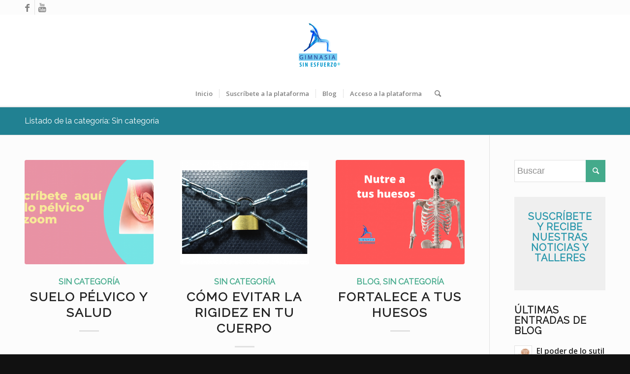

--- FILE ---
content_type: text/html; charset=UTF-8
request_url: https://gimnasiasinesfuerzo.com/category/sin-categoria/
body_size: 18010
content:
<!DOCTYPE html>
<html lang="es" class="html_stretched responsive av-preloader-disabled av-default-lightbox  html_header_top html_logo_center html_bottom_nav_header html_menu_right html_custom html_header_sticky html_header_shrinking html_header_topbar_active html_mobile_menu_phone html_header_searchicon html_content_align_center html_header_unstick_top_disabled html_header_stretch_disabled html_minimal_header html_minimal_header_shadow html_elegant-blog html_av-submenu-hidden html_av-submenu-display-click html_av-overlay-side html_av-overlay-side-classic html_av-submenu-noclone html_entry_id_3284 av-cookies-no-cookie-consent av-no-preview html_text_menu_active ">
<head>
<meta charset="UTF-8" />


<!-- mobile setting -->
<meta name="viewport" content="width=device-width, initial-scale=1">

<!-- Scripts/CSS and wp_head hook -->
<meta name='robots' content='index, follow, max-image-preview:large, max-snippet:-1, max-video-preview:-1' />

	<!-- This site is optimized with the Yoast SEO plugin v20.2.1 - https://yoast.com/wordpress/plugins/seo/ -->
	<title>Sin categoría Archivos - Gimnasia Sin esfuerzo</title>
	<link rel="canonical" href="https://gimnasiasinesfuerzo.com/category/sin-categoria/" />
	<meta property="og:locale" content="es_ES" />
	<meta property="og:type" content="article" />
	<meta property="og:title" content="Sin categoría Archivos - Gimnasia Sin esfuerzo" />
	<meta property="og:url" content="https://gimnasiasinesfuerzo.com/category/sin-categoria/" />
	<meta property="og:site_name" content="Gimnasia Sin esfuerzo" />
	<meta name="twitter:card" content="summary_large_image" />
	<script type="application/ld+json" class="yoast-schema-graph">{"@context":"https://schema.org","@graph":[{"@type":"CollectionPage","@id":"https://gimnasiasinesfuerzo.com/category/sin-categoria/","url":"https://gimnasiasinesfuerzo.com/category/sin-categoria/","name":"Sin categoría Archivos - Gimnasia Sin esfuerzo","isPartOf":{"@id":"https://gimnasiasinesfuerzo.com/#website"},"primaryImageOfPage":{"@id":"https://gimnasiasinesfuerzo.com/category/sin-categoria/#primaryimage"},"image":{"@id":"https://gimnasiasinesfuerzo.com/category/sin-categoria/#primaryimage"},"thumbnailUrl":"https://gimnasiasinesfuerzo.com/wp-content/uploads/2022/04/Suscribete-aqui.png","breadcrumb":{"@id":"https://gimnasiasinesfuerzo.com/category/sin-categoria/#breadcrumb"},"inLanguage":"es"},{"@type":"ImageObject","inLanguage":"es","@id":"https://gimnasiasinesfuerzo.com/category/sin-categoria/#primaryimage","url":"https://gimnasiasinesfuerzo.com/wp-content/uploads/2022/04/Suscribete-aqui.png","contentUrl":"https://gimnasiasinesfuerzo.com/wp-content/uploads/2022/04/Suscribete-aqui.png","width":1920,"height":1080},{"@type":"BreadcrumbList","@id":"https://gimnasiasinesfuerzo.com/category/sin-categoria/#breadcrumb","itemListElement":[{"@type":"ListItem","position":1,"name":"Portada","item":"https://gimnasiasinesfuerzo.com/oferta-especial-3-talleres-2018/inicio/"},{"@type":"ListItem","position":2,"name":"Sin categoría"}]},{"@type":"WebSite","@id":"https://gimnasiasinesfuerzo.com/#website","url":"https://gimnasiasinesfuerzo.com/","name":"Gimnasia Sin esfuerzo","description":"Para cambiar hábitos y crear juventud y vitalidad, necesitamos saber qué nos envejece.","potentialAction":[{"@type":"SearchAction","target":{"@type":"EntryPoint","urlTemplate":"https://gimnasiasinesfuerzo.com/?s={search_term_string}"},"query-input":"required name=search_term_string"}],"inLanguage":"es"}]}</script>
	<!-- / Yoast SEO plugin. -->


<link rel='dns-prefetch' href='//s.w.org' />
<link rel="alternate" type="application/rss+xml" title="Gimnasia Sin esfuerzo &raquo; Feed" href="https://gimnasiasinesfuerzo.com/feed/" />
<link rel="alternate" type="application/rss+xml" title="Gimnasia Sin esfuerzo &raquo; Feed de los comentarios" href="https://gimnasiasinesfuerzo.com/comments/feed/" />
<link rel="alternate" type="application/rss+xml" title="Gimnasia Sin esfuerzo &raquo; Categoría Sin categoría del feed" href="https://gimnasiasinesfuerzo.com/category/sin-categoria/feed/" />
		<!-- This site uses the Google Analytics by MonsterInsights plugin v9.2.0 - Using Analytics tracking - https://www.monsterinsights.com/ -->
		<!-- Nota: MonsterInsights no está actualmente configurado en este sitio. El dueño del sitio necesita identificarse usando su cuenta de Google Analytics en el panel de ajustes de MonsterInsights. -->
					<!-- No tracking code set -->
				<!-- / Google Analytics by MonsterInsights -->
		
<!-- google webfont font replacement -->

			<script type='text/javascript'>

				(function() {
					
					/*	check if webfonts are disabled by user setting via cookie - or user must opt in.	*/
					var html = document.getElementsByTagName('html')[0];
					var cookie_check = html.className.indexOf('av-cookies-needs-opt-in') >= 0 || html.className.indexOf('av-cookies-can-opt-out') >= 0;
					var allow_continue = true;
					var silent_accept_cookie = html.className.indexOf('av-cookies-user-silent-accept') >= 0;

					if( cookie_check && ! silent_accept_cookie )
					{
						if( ! document.cookie.match(/aviaCookieConsent/) || html.className.indexOf('av-cookies-session-refused') >= 0 )
						{
							allow_continue = false;
						}
						else
						{
							if( ! document.cookie.match(/aviaPrivacyRefuseCookiesHideBar/) )
							{
								allow_continue = false;
							}
							else if( ! document.cookie.match(/aviaPrivacyEssentialCookiesEnabled/) )
							{
								allow_continue = false;
							}
							else if( document.cookie.match(/aviaPrivacyGoogleWebfontsDisabled/) )
							{
								allow_continue = false;
							}
						}
					}
					
					if( allow_continue )
					{
						var f = document.createElement('link');
					
						f.type 	= 'text/css';
						f.rel 	= 'stylesheet';
						f.href 	= '//fonts.googleapis.com/css?family=Raleway%7COpen+Sans:400,600';
						f.id 	= 'avia-google-webfont';

						document.getElementsByTagName('head')[0].appendChild(f);
					}
				})();
			
			</script>
			<script type="text/javascript">
window._wpemojiSettings = {"baseUrl":"https:\/\/s.w.org\/images\/core\/emoji\/14.0.0\/72x72\/","ext":".png","svgUrl":"https:\/\/s.w.org\/images\/core\/emoji\/14.0.0\/svg\/","svgExt":".svg","source":{"concatemoji":"https:\/\/gimnasiasinesfuerzo.com\/wp-includes\/js\/wp-emoji-release.min.js?ver=6.0.11"}};
/*! This file is auto-generated */
!function(e,a,t){var n,r,o,i=a.createElement("canvas"),p=i.getContext&&i.getContext("2d");function s(e,t){var a=String.fromCharCode,e=(p.clearRect(0,0,i.width,i.height),p.fillText(a.apply(this,e),0,0),i.toDataURL());return p.clearRect(0,0,i.width,i.height),p.fillText(a.apply(this,t),0,0),e===i.toDataURL()}function c(e){var t=a.createElement("script");t.src=e,t.defer=t.type="text/javascript",a.getElementsByTagName("head")[0].appendChild(t)}for(o=Array("flag","emoji"),t.supports={everything:!0,everythingExceptFlag:!0},r=0;r<o.length;r++)t.supports[o[r]]=function(e){if(!p||!p.fillText)return!1;switch(p.textBaseline="top",p.font="600 32px Arial",e){case"flag":return s([127987,65039,8205,9895,65039],[127987,65039,8203,9895,65039])?!1:!s([55356,56826,55356,56819],[55356,56826,8203,55356,56819])&&!s([55356,57332,56128,56423,56128,56418,56128,56421,56128,56430,56128,56423,56128,56447],[55356,57332,8203,56128,56423,8203,56128,56418,8203,56128,56421,8203,56128,56430,8203,56128,56423,8203,56128,56447]);case"emoji":return!s([129777,127995,8205,129778,127999],[129777,127995,8203,129778,127999])}return!1}(o[r]),t.supports.everything=t.supports.everything&&t.supports[o[r]],"flag"!==o[r]&&(t.supports.everythingExceptFlag=t.supports.everythingExceptFlag&&t.supports[o[r]]);t.supports.everythingExceptFlag=t.supports.everythingExceptFlag&&!t.supports.flag,t.DOMReady=!1,t.readyCallback=function(){t.DOMReady=!0},t.supports.everything||(n=function(){t.readyCallback()},a.addEventListener?(a.addEventListener("DOMContentLoaded",n,!1),e.addEventListener("load",n,!1)):(e.attachEvent("onload",n),a.attachEvent("onreadystatechange",function(){"complete"===a.readyState&&t.readyCallback()})),(e=t.source||{}).concatemoji?c(e.concatemoji):e.wpemoji&&e.twemoji&&(c(e.twemoji),c(e.wpemoji)))}(window,document,window._wpemojiSettings);
</script>
<style type="text/css">
img.wp-smiley,
img.emoji {
	display: inline !important;
	border: none !important;
	box-shadow: none !important;
	height: 1em !important;
	width: 1em !important;
	margin: 0 0.07em !important;
	vertical-align: -0.1em !important;
	background: none !important;
	padding: 0 !important;
}
</style>
	<link rel='stylesheet' id='calp-general-css'  href='https://gimnasiasinesfuerzo.com/wp-content/plugins/calpress-event-calendar/css/general.css?ver=1' type='text/css' media='all' />
<link rel='stylesheet' id='avia-grid-css'  href='https://gimnasiasinesfuerzo.com/wp-content/themes/enfold/css/grid.css?ver=4.7.6.4' type='text/css' media='all' />
<link rel='stylesheet' id='avia-base-css'  href='https://gimnasiasinesfuerzo.com/wp-content/themes/enfold/css/base.css?ver=4.7.6.4' type='text/css' media='all' />
<link rel='stylesheet' id='avia-layout-css'  href='https://gimnasiasinesfuerzo.com/wp-content/themes/enfold/css/layout.css?ver=4.7.6.4' type='text/css' media='all' />
<link rel='stylesheet' id='avia-module-audioplayer-css'  href='https://gimnasiasinesfuerzo.com/wp-content/themes/enfold/config-templatebuilder/avia-shortcodes/audio-player/audio-player.css?ver=6.0.11' type='text/css' media='all' />
<link rel='stylesheet' id='avia-module-blog-css'  href='https://gimnasiasinesfuerzo.com/wp-content/themes/enfold/config-templatebuilder/avia-shortcodes/blog/blog.css?ver=6.0.11' type='text/css' media='all' />
<link rel='stylesheet' id='avia-module-postslider-css'  href='https://gimnasiasinesfuerzo.com/wp-content/themes/enfold/config-templatebuilder/avia-shortcodes/postslider/postslider.css?ver=6.0.11' type='text/css' media='all' />
<link rel='stylesheet' id='avia-module-button-css'  href='https://gimnasiasinesfuerzo.com/wp-content/themes/enfold/config-templatebuilder/avia-shortcodes/buttons/buttons.css?ver=6.0.11' type='text/css' media='all' />
<link rel='stylesheet' id='avia-module-buttonrow-css'  href='https://gimnasiasinesfuerzo.com/wp-content/themes/enfold/config-templatebuilder/avia-shortcodes/buttonrow/buttonrow.css?ver=6.0.11' type='text/css' media='all' />
<link rel='stylesheet' id='avia-module-button-fullwidth-css'  href='https://gimnasiasinesfuerzo.com/wp-content/themes/enfold/config-templatebuilder/avia-shortcodes/buttons_fullwidth/buttons_fullwidth.css?ver=6.0.11' type='text/css' media='all' />
<link rel='stylesheet' id='avia-module-catalogue-css'  href='https://gimnasiasinesfuerzo.com/wp-content/themes/enfold/config-templatebuilder/avia-shortcodes/catalogue/catalogue.css?ver=6.0.11' type='text/css' media='all' />
<link rel='stylesheet' id='avia-module-comments-css'  href='https://gimnasiasinesfuerzo.com/wp-content/themes/enfold/config-templatebuilder/avia-shortcodes/comments/comments.css?ver=6.0.11' type='text/css' media='all' />
<link rel='stylesheet' id='avia-module-contact-css'  href='https://gimnasiasinesfuerzo.com/wp-content/themes/enfold/config-templatebuilder/avia-shortcodes/contact/contact.css?ver=6.0.11' type='text/css' media='all' />
<link rel='stylesheet' id='avia-module-slideshow-css'  href='https://gimnasiasinesfuerzo.com/wp-content/themes/enfold/config-templatebuilder/avia-shortcodes/slideshow/slideshow.css?ver=6.0.11' type='text/css' media='all' />
<link rel='stylesheet' id='avia-module-slideshow-contentpartner-css'  href='https://gimnasiasinesfuerzo.com/wp-content/themes/enfold/config-templatebuilder/avia-shortcodes/contentslider/contentslider.css?ver=6.0.11' type='text/css' media='all' />
<link rel='stylesheet' id='avia-module-countdown-css'  href='https://gimnasiasinesfuerzo.com/wp-content/themes/enfold/config-templatebuilder/avia-shortcodes/countdown/countdown.css?ver=6.0.11' type='text/css' media='all' />
<link rel='stylesheet' id='avia-module-gallery-css'  href='https://gimnasiasinesfuerzo.com/wp-content/themes/enfold/config-templatebuilder/avia-shortcodes/gallery/gallery.css?ver=6.0.11' type='text/css' media='all' />
<link rel='stylesheet' id='avia-module-gallery-hor-css'  href='https://gimnasiasinesfuerzo.com/wp-content/themes/enfold/config-templatebuilder/avia-shortcodes/gallery_horizontal/gallery_horizontal.css?ver=6.0.11' type='text/css' media='all' />
<link rel='stylesheet' id='avia-module-maps-css'  href='https://gimnasiasinesfuerzo.com/wp-content/themes/enfold/config-templatebuilder/avia-shortcodes/google_maps/google_maps.css?ver=6.0.11' type='text/css' media='all' />
<link rel='stylesheet' id='avia-module-gridrow-css'  href='https://gimnasiasinesfuerzo.com/wp-content/themes/enfold/config-templatebuilder/avia-shortcodes/grid_row/grid_row.css?ver=6.0.11' type='text/css' media='all' />
<link rel='stylesheet' id='avia-module-heading-css'  href='https://gimnasiasinesfuerzo.com/wp-content/themes/enfold/config-templatebuilder/avia-shortcodes/heading/heading.css?ver=6.0.11' type='text/css' media='all' />
<link rel='stylesheet' id='avia-module-rotator-css'  href='https://gimnasiasinesfuerzo.com/wp-content/themes/enfold/config-templatebuilder/avia-shortcodes/headline_rotator/headline_rotator.css?ver=6.0.11' type='text/css' media='all' />
<link rel='stylesheet' id='avia-module-hr-css'  href='https://gimnasiasinesfuerzo.com/wp-content/themes/enfold/config-templatebuilder/avia-shortcodes/hr/hr.css?ver=6.0.11' type='text/css' media='all' />
<link rel='stylesheet' id='avia-module-icon-css'  href='https://gimnasiasinesfuerzo.com/wp-content/themes/enfold/config-templatebuilder/avia-shortcodes/icon/icon.css?ver=6.0.11' type='text/css' media='all' />
<link rel='stylesheet' id='avia-module-iconbox-css'  href='https://gimnasiasinesfuerzo.com/wp-content/themes/enfold/config-templatebuilder/avia-shortcodes/iconbox/iconbox.css?ver=6.0.11' type='text/css' media='all' />
<link rel='stylesheet' id='avia-module-icongrid-css'  href='https://gimnasiasinesfuerzo.com/wp-content/themes/enfold/config-templatebuilder/avia-shortcodes/icongrid/icongrid.css?ver=6.0.11' type='text/css' media='all' />
<link rel='stylesheet' id='avia-module-iconlist-css'  href='https://gimnasiasinesfuerzo.com/wp-content/themes/enfold/config-templatebuilder/avia-shortcodes/iconlist/iconlist.css?ver=6.0.11' type='text/css' media='all' />
<link rel='stylesheet' id='avia-module-image-css'  href='https://gimnasiasinesfuerzo.com/wp-content/themes/enfold/config-templatebuilder/avia-shortcodes/image/image.css?ver=6.0.11' type='text/css' media='all' />
<link rel='stylesheet' id='avia-module-hotspot-css'  href='https://gimnasiasinesfuerzo.com/wp-content/themes/enfold/config-templatebuilder/avia-shortcodes/image_hotspots/image_hotspots.css?ver=6.0.11' type='text/css' media='all' />
<link rel='stylesheet' id='avia-module-magazine-css'  href='https://gimnasiasinesfuerzo.com/wp-content/themes/enfold/config-templatebuilder/avia-shortcodes/magazine/magazine.css?ver=6.0.11' type='text/css' media='all' />
<link rel='stylesheet' id='avia-module-masonry-css'  href='https://gimnasiasinesfuerzo.com/wp-content/themes/enfold/config-templatebuilder/avia-shortcodes/masonry_entries/masonry_entries.css?ver=6.0.11' type='text/css' media='all' />
<link rel='stylesheet' id='avia-siteloader-css'  href='https://gimnasiasinesfuerzo.com/wp-content/themes/enfold/css/avia-snippet-site-preloader.css?ver=6.0.11' type='text/css' media='all' />
<link rel='stylesheet' id='avia-module-menu-css'  href='https://gimnasiasinesfuerzo.com/wp-content/themes/enfold/config-templatebuilder/avia-shortcodes/menu/menu.css?ver=6.0.11' type='text/css' media='all' />
<link rel='stylesheet' id='avia-modfule-notification-css'  href='https://gimnasiasinesfuerzo.com/wp-content/themes/enfold/config-templatebuilder/avia-shortcodes/notification/notification.css?ver=6.0.11' type='text/css' media='all' />
<link rel='stylesheet' id='avia-module-numbers-css'  href='https://gimnasiasinesfuerzo.com/wp-content/themes/enfold/config-templatebuilder/avia-shortcodes/numbers/numbers.css?ver=6.0.11' type='text/css' media='all' />
<link rel='stylesheet' id='avia-module-portfolio-css'  href='https://gimnasiasinesfuerzo.com/wp-content/themes/enfold/config-templatebuilder/avia-shortcodes/portfolio/portfolio.css?ver=6.0.11' type='text/css' media='all' />
<link rel='stylesheet' id='avia-module-post-metadata-css'  href='https://gimnasiasinesfuerzo.com/wp-content/themes/enfold/config-templatebuilder/avia-shortcodes/post_metadata/post_metadata.css?ver=6.0.11' type='text/css' media='all' />
<link rel='stylesheet' id='avia-module-progress-bar-css'  href='https://gimnasiasinesfuerzo.com/wp-content/themes/enfold/config-templatebuilder/avia-shortcodes/progressbar/progressbar.css?ver=6.0.11' type='text/css' media='all' />
<link rel='stylesheet' id='avia-module-promobox-css'  href='https://gimnasiasinesfuerzo.com/wp-content/themes/enfold/config-templatebuilder/avia-shortcodes/promobox/promobox.css?ver=6.0.11' type='text/css' media='all' />
<link rel='stylesheet' id='avia-sc-search-css'  href='https://gimnasiasinesfuerzo.com/wp-content/themes/enfold/config-templatebuilder/avia-shortcodes/search/search.css?ver=6.0.11' type='text/css' media='all' />
<link rel='stylesheet' id='avia-module-slideshow-accordion-css'  href='https://gimnasiasinesfuerzo.com/wp-content/themes/enfold/config-templatebuilder/avia-shortcodes/slideshow_accordion/slideshow_accordion.css?ver=6.0.11' type='text/css' media='all' />
<link rel='stylesheet' id='avia-module-slideshow-feature-image-css'  href='https://gimnasiasinesfuerzo.com/wp-content/themes/enfold/config-templatebuilder/avia-shortcodes/slideshow_feature_image/slideshow_feature_image.css?ver=6.0.11' type='text/css' media='all' />
<link rel='stylesheet' id='avia-module-slideshow-fullsize-css'  href='https://gimnasiasinesfuerzo.com/wp-content/themes/enfold/config-templatebuilder/avia-shortcodes/slideshow_fullsize/slideshow_fullsize.css?ver=6.0.11' type='text/css' media='all' />
<link rel='stylesheet' id='avia-module-slideshow-fullscreen-css'  href='https://gimnasiasinesfuerzo.com/wp-content/themes/enfold/config-templatebuilder/avia-shortcodes/slideshow_fullscreen/slideshow_fullscreen.css?ver=6.0.11' type='text/css' media='all' />
<link rel='stylesheet' id='avia-module-slideshow-ls-css'  href='https://gimnasiasinesfuerzo.com/wp-content/themes/enfold/config-templatebuilder/avia-shortcodes/slideshow_layerslider/slideshow_layerslider.css?ver=6.0.11' type='text/css' media='all' />
<link rel='stylesheet' id='avia-module-social-css'  href='https://gimnasiasinesfuerzo.com/wp-content/themes/enfold/config-templatebuilder/avia-shortcodes/social_share/social_share.css?ver=6.0.11' type='text/css' media='all' />
<link rel='stylesheet' id='avia-module-tabsection-css'  href='https://gimnasiasinesfuerzo.com/wp-content/themes/enfold/config-templatebuilder/avia-shortcodes/tab_section/tab_section.css?ver=6.0.11' type='text/css' media='all' />
<link rel='stylesheet' id='avia-module-table-css'  href='https://gimnasiasinesfuerzo.com/wp-content/themes/enfold/config-templatebuilder/avia-shortcodes/table/table.css?ver=6.0.11' type='text/css' media='all' />
<link rel='stylesheet' id='avia-module-tabs-css'  href='https://gimnasiasinesfuerzo.com/wp-content/themes/enfold/config-templatebuilder/avia-shortcodes/tabs/tabs.css?ver=6.0.11' type='text/css' media='all' />
<link rel='stylesheet' id='avia-module-team-css'  href='https://gimnasiasinesfuerzo.com/wp-content/themes/enfold/config-templatebuilder/avia-shortcodes/team/team.css?ver=6.0.11' type='text/css' media='all' />
<link rel='stylesheet' id='avia-module-testimonials-css'  href='https://gimnasiasinesfuerzo.com/wp-content/themes/enfold/config-templatebuilder/avia-shortcodes/testimonials/testimonials.css?ver=6.0.11' type='text/css' media='all' />
<link rel='stylesheet' id='avia-module-timeline-css'  href='https://gimnasiasinesfuerzo.com/wp-content/themes/enfold/config-templatebuilder/avia-shortcodes/timeline/timeline.css?ver=6.0.11' type='text/css' media='all' />
<link rel='stylesheet' id='avia-module-toggles-css'  href='https://gimnasiasinesfuerzo.com/wp-content/themes/enfold/config-templatebuilder/avia-shortcodes/toggles/toggles.css?ver=6.0.11' type='text/css' media='all' />
<link rel='stylesheet' id='avia-module-video-css'  href='https://gimnasiasinesfuerzo.com/wp-content/themes/enfold/config-templatebuilder/avia-shortcodes/video/video.css?ver=6.0.11' type='text/css' media='all' />
<link rel='stylesheet' id='ht_ctc_main_css-css'  href='https://gimnasiasinesfuerzo.com/wp-content/plugins/click-to-chat-for-whatsapp/new/inc/assets/css/main.css?ver=4.12' type='text/css' media='all' />
<link rel='stylesheet' id='wp-block-library-css'  href='https://gimnasiasinesfuerzo.com/wp-includes/css/dist/block-library/style.min.css?ver=6.0.11' type='text/css' media='all' />
<style id='global-styles-inline-css' type='text/css'>
body{--wp--preset--color--black: #000000;--wp--preset--color--cyan-bluish-gray: #abb8c3;--wp--preset--color--white: #ffffff;--wp--preset--color--pale-pink: #f78da7;--wp--preset--color--vivid-red: #cf2e2e;--wp--preset--color--luminous-vivid-orange: #ff6900;--wp--preset--color--luminous-vivid-amber: #fcb900;--wp--preset--color--light-green-cyan: #7bdcb5;--wp--preset--color--vivid-green-cyan: #00d084;--wp--preset--color--pale-cyan-blue: #8ed1fc;--wp--preset--color--vivid-cyan-blue: #0693e3;--wp--preset--color--vivid-purple: #9b51e0;--wp--preset--gradient--vivid-cyan-blue-to-vivid-purple: linear-gradient(135deg,rgba(6,147,227,1) 0%,rgb(155,81,224) 100%);--wp--preset--gradient--light-green-cyan-to-vivid-green-cyan: linear-gradient(135deg,rgb(122,220,180) 0%,rgb(0,208,130) 100%);--wp--preset--gradient--luminous-vivid-amber-to-luminous-vivid-orange: linear-gradient(135deg,rgba(252,185,0,1) 0%,rgba(255,105,0,1) 100%);--wp--preset--gradient--luminous-vivid-orange-to-vivid-red: linear-gradient(135deg,rgba(255,105,0,1) 0%,rgb(207,46,46) 100%);--wp--preset--gradient--very-light-gray-to-cyan-bluish-gray: linear-gradient(135deg,rgb(238,238,238) 0%,rgb(169,184,195) 100%);--wp--preset--gradient--cool-to-warm-spectrum: linear-gradient(135deg,rgb(74,234,220) 0%,rgb(151,120,209) 20%,rgb(207,42,186) 40%,rgb(238,44,130) 60%,rgb(251,105,98) 80%,rgb(254,248,76) 100%);--wp--preset--gradient--blush-light-purple: linear-gradient(135deg,rgb(255,206,236) 0%,rgb(152,150,240) 100%);--wp--preset--gradient--blush-bordeaux: linear-gradient(135deg,rgb(254,205,165) 0%,rgb(254,45,45) 50%,rgb(107,0,62) 100%);--wp--preset--gradient--luminous-dusk: linear-gradient(135deg,rgb(255,203,112) 0%,rgb(199,81,192) 50%,rgb(65,88,208) 100%);--wp--preset--gradient--pale-ocean: linear-gradient(135deg,rgb(255,245,203) 0%,rgb(182,227,212) 50%,rgb(51,167,181) 100%);--wp--preset--gradient--electric-grass: linear-gradient(135deg,rgb(202,248,128) 0%,rgb(113,206,126) 100%);--wp--preset--gradient--midnight: linear-gradient(135deg,rgb(2,3,129) 0%,rgb(40,116,252) 100%);--wp--preset--duotone--dark-grayscale: url('#wp-duotone-dark-grayscale');--wp--preset--duotone--grayscale: url('#wp-duotone-grayscale');--wp--preset--duotone--purple-yellow: url('#wp-duotone-purple-yellow');--wp--preset--duotone--blue-red: url('#wp-duotone-blue-red');--wp--preset--duotone--midnight: url('#wp-duotone-midnight');--wp--preset--duotone--magenta-yellow: url('#wp-duotone-magenta-yellow');--wp--preset--duotone--purple-green: url('#wp-duotone-purple-green');--wp--preset--duotone--blue-orange: url('#wp-duotone-blue-orange');--wp--preset--font-size--small: 13px;--wp--preset--font-size--medium: 20px;--wp--preset--font-size--large: 36px;--wp--preset--font-size--x-large: 42px;}.has-black-color{color: var(--wp--preset--color--black) !important;}.has-cyan-bluish-gray-color{color: var(--wp--preset--color--cyan-bluish-gray) !important;}.has-white-color{color: var(--wp--preset--color--white) !important;}.has-pale-pink-color{color: var(--wp--preset--color--pale-pink) !important;}.has-vivid-red-color{color: var(--wp--preset--color--vivid-red) !important;}.has-luminous-vivid-orange-color{color: var(--wp--preset--color--luminous-vivid-orange) !important;}.has-luminous-vivid-amber-color{color: var(--wp--preset--color--luminous-vivid-amber) !important;}.has-light-green-cyan-color{color: var(--wp--preset--color--light-green-cyan) !important;}.has-vivid-green-cyan-color{color: var(--wp--preset--color--vivid-green-cyan) !important;}.has-pale-cyan-blue-color{color: var(--wp--preset--color--pale-cyan-blue) !important;}.has-vivid-cyan-blue-color{color: var(--wp--preset--color--vivid-cyan-blue) !important;}.has-vivid-purple-color{color: var(--wp--preset--color--vivid-purple) !important;}.has-black-background-color{background-color: var(--wp--preset--color--black) !important;}.has-cyan-bluish-gray-background-color{background-color: var(--wp--preset--color--cyan-bluish-gray) !important;}.has-white-background-color{background-color: var(--wp--preset--color--white) !important;}.has-pale-pink-background-color{background-color: var(--wp--preset--color--pale-pink) !important;}.has-vivid-red-background-color{background-color: var(--wp--preset--color--vivid-red) !important;}.has-luminous-vivid-orange-background-color{background-color: var(--wp--preset--color--luminous-vivid-orange) !important;}.has-luminous-vivid-amber-background-color{background-color: var(--wp--preset--color--luminous-vivid-amber) !important;}.has-light-green-cyan-background-color{background-color: var(--wp--preset--color--light-green-cyan) !important;}.has-vivid-green-cyan-background-color{background-color: var(--wp--preset--color--vivid-green-cyan) !important;}.has-pale-cyan-blue-background-color{background-color: var(--wp--preset--color--pale-cyan-blue) !important;}.has-vivid-cyan-blue-background-color{background-color: var(--wp--preset--color--vivid-cyan-blue) !important;}.has-vivid-purple-background-color{background-color: var(--wp--preset--color--vivid-purple) !important;}.has-black-border-color{border-color: var(--wp--preset--color--black) !important;}.has-cyan-bluish-gray-border-color{border-color: var(--wp--preset--color--cyan-bluish-gray) !important;}.has-white-border-color{border-color: var(--wp--preset--color--white) !important;}.has-pale-pink-border-color{border-color: var(--wp--preset--color--pale-pink) !important;}.has-vivid-red-border-color{border-color: var(--wp--preset--color--vivid-red) !important;}.has-luminous-vivid-orange-border-color{border-color: var(--wp--preset--color--luminous-vivid-orange) !important;}.has-luminous-vivid-amber-border-color{border-color: var(--wp--preset--color--luminous-vivid-amber) !important;}.has-light-green-cyan-border-color{border-color: var(--wp--preset--color--light-green-cyan) !important;}.has-vivid-green-cyan-border-color{border-color: var(--wp--preset--color--vivid-green-cyan) !important;}.has-pale-cyan-blue-border-color{border-color: var(--wp--preset--color--pale-cyan-blue) !important;}.has-vivid-cyan-blue-border-color{border-color: var(--wp--preset--color--vivid-cyan-blue) !important;}.has-vivid-purple-border-color{border-color: var(--wp--preset--color--vivid-purple) !important;}.has-vivid-cyan-blue-to-vivid-purple-gradient-background{background: var(--wp--preset--gradient--vivid-cyan-blue-to-vivid-purple) !important;}.has-light-green-cyan-to-vivid-green-cyan-gradient-background{background: var(--wp--preset--gradient--light-green-cyan-to-vivid-green-cyan) !important;}.has-luminous-vivid-amber-to-luminous-vivid-orange-gradient-background{background: var(--wp--preset--gradient--luminous-vivid-amber-to-luminous-vivid-orange) !important;}.has-luminous-vivid-orange-to-vivid-red-gradient-background{background: var(--wp--preset--gradient--luminous-vivid-orange-to-vivid-red) !important;}.has-very-light-gray-to-cyan-bluish-gray-gradient-background{background: var(--wp--preset--gradient--very-light-gray-to-cyan-bluish-gray) !important;}.has-cool-to-warm-spectrum-gradient-background{background: var(--wp--preset--gradient--cool-to-warm-spectrum) !important;}.has-blush-light-purple-gradient-background{background: var(--wp--preset--gradient--blush-light-purple) !important;}.has-blush-bordeaux-gradient-background{background: var(--wp--preset--gradient--blush-bordeaux) !important;}.has-luminous-dusk-gradient-background{background: var(--wp--preset--gradient--luminous-dusk) !important;}.has-pale-ocean-gradient-background{background: var(--wp--preset--gradient--pale-ocean) !important;}.has-electric-grass-gradient-background{background: var(--wp--preset--gradient--electric-grass) !important;}.has-midnight-gradient-background{background: var(--wp--preset--gradient--midnight) !important;}.has-small-font-size{font-size: var(--wp--preset--font-size--small) !important;}.has-medium-font-size{font-size: var(--wp--preset--font-size--medium) !important;}.has-large-font-size{font-size: var(--wp--preset--font-size--large) !important;}.has-x-large-font-size{font-size: var(--wp--preset--font-size--x-large) !important;}
</style>
<link rel='stylesheet' id='contact-form-7-css'  href='https://gimnasiasinesfuerzo.com/wp-content/plugins/contact-form-7/includes/css/styles.css?ver=5.7.4' type='text/css' media='all' />
<link rel='stylesheet' id='wpfc-css'  href='https://gimnasiasinesfuerzo.com/wp-content/plugins/gs-facebook-comments/public/css/wpfc-public.css?ver=1.7.5' type='text/css' media='all' />
<link rel='stylesheet' id='avia-scs-css'  href='https://gimnasiasinesfuerzo.com/wp-content/themes/enfold/css/shortcodes.css?ver=4.7.6.4' type='text/css' media='all' />
<link rel='stylesheet' id='avia-popup-css-css'  href='https://gimnasiasinesfuerzo.com/wp-content/themes/enfold/js/aviapopup/magnific-popup.css?ver=4.7.6.4' type='text/css' media='screen' />
<link rel='stylesheet' id='avia-lightbox-css'  href='https://gimnasiasinesfuerzo.com/wp-content/themes/enfold/css/avia-snippet-lightbox.css?ver=4.7.6.4' type='text/css' media='screen' />
<link rel='stylesheet' id='avia-widget-css-css'  href='https://gimnasiasinesfuerzo.com/wp-content/themes/enfold/css/avia-snippet-widget.css?ver=4.7.6.4' type='text/css' media='screen' />
<link rel='stylesheet' id='mediaelement-css'  href='https://gimnasiasinesfuerzo.com/wp-includes/js/mediaelement/mediaelementplayer-legacy.min.css?ver=4.2.16' type='text/css' media='all' />
<link rel='stylesheet' id='wp-mediaelement-css'  href='https://gimnasiasinesfuerzo.com/wp-includes/js/mediaelement/wp-mediaelement.min.css?ver=6.0.11' type='text/css' media='all' />
<link rel='stylesheet' id='avia-dynamic-css'  href='https://gimnasiasinesfuerzo.com/wp-content/uploads/dynamic_avia/enfold.css?ver=6322a5ccd6c2f' type='text/css' media='all' />
<link rel='stylesheet' id='avia-custom-css'  href='https://gimnasiasinesfuerzo.com/wp-content/themes/enfold/css/custom.css?ver=4.7.6.4' type='text/css' media='all' />
<link rel='stylesheet' id='boxzilla-css'  href='https://gimnasiasinesfuerzo.com/wp-content/plugins/boxzilla/assets/css/styles.css?ver=3.3.1' type='text/css' media='all' />
<script type='text/javascript' src='https://gimnasiasinesfuerzo.com/wp-includes/js/jquery/jquery.min.js?ver=3.6.0' id='jquery-core-js'></script>
<script type='text/javascript' src='https://gimnasiasinesfuerzo.com/wp-includes/js/jquery/jquery-migrate.min.js?ver=3.3.2' id='jquery-migrate-js'></script>
<script type='text/javascript' id='calp-event-js-extra'>
/* <![CDATA[ */
var calp_event = {"language":"es","ajaxurl":"https:\/\/gimnasiasinesfuerzo.com\/wp-admin\/admin-ajax.php"};
/* ]]> */
</script>
<script type='text/javascript' src='https://gimnasiasinesfuerzo.com/wp-content/plugins/calpress-event-calendar/js/event.js?ver=1' id='calp-event-js'></script>
<script type='text/javascript' src='https://gimnasiasinesfuerzo.com/wp-content/plugins/gs-facebook-comments/public/js/wpfc-public.js?ver=1.7.5' id='wpfc-js'></script>
<script type='text/javascript' src='https://gimnasiasinesfuerzo.com/wp-content/themes/enfold/js/avia-compat.js?ver=4.7.6.4' id='avia-compat-js'></script>
<link rel="https://api.w.org/" href="https://gimnasiasinesfuerzo.com/wp-json/" /><link rel="alternate" type="application/json" href="https://gimnasiasinesfuerzo.com/wp-json/wp/v2/categories/1" /><link rel="EditURI" type="application/rsd+xml" title="RSD" href="https://gimnasiasinesfuerzo.com/xmlrpc.php?rsd" />
<link rel="wlwmanifest" type="application/wlwmanifest+xml" href="https://gimnasiasinesfuerzo.com/wp-includes/wlwmanifest.xml" /> 
<meta name="generator" content="WordPress 6.0.11" />
<link rel="profile" href="http://gmpg.org/xfn/11" />
<link rel="alternate" type="application/rss+xml" title="Gimnasia Sin esfuerzo RSS2 Feed" href="https://gimnasiasinesfuerzo.com/feed/" />
<link rel="pingback" href="https://gimnasiasinesfuerzo.com/xmlrpc.php" />

<style type='text/css' media='screen'>
 #top #header_main > .container, #top #header_main > .container .main_menu  .av-main-nav > li > a, #top #header_main #menu-item-shop .cart_dropdown_link{ height:135px; line-height: 135px; }
 .html_top_nav_header .av-logo-container{ height:135px;  }
 .html_header_top.html_header_sticky #top #wrap_all #main{ padding-top:217px; } 
</style>
<!--[if lt IE 9]><script src="https://gimnasiasinesfuerzo.com/wp-content/themes/enfold/js/html5shiv.js"></script><![endif]-->
<link rel="icon" href="https://gimnasiasinesfuerzo.com/wp-content/uploads/2015/12/Gimnasia_sin_esfuerzo_1500px_1500px-2-1-300x300.png" type="image/png">
<script>(()=>{var o=[],i={};["on","off","toggle","show"].forEach((l=>{i[l]=function(){o.push([l,arguments])}})),window.Boxzilla=i,window.boxzilla_queue=o})();</script><link rel="icon" href="https://gimnasiasinesfuerzo.com/wp-content/uploads/2023/07/cropped-Revitaliza-tu-suelo-pelvico-4-32x32.png" sizes="32x32" />
<link rel="icon" href="https://gimnasiasinesfuerzo.com/wp-content/uploads/2023/07/cropped-Revitaliza-tu-suelo-pelvico-4-192x192.png" sizes="192x192" />
<link rel="apple-touch-icon" href="https://gimnasiasinesfuerzo.com/wp-content/uploads/2023/07/cropped-Revitaliza-tu-suelo-pelvico-4-180x180.png" />
<meta name="msapplication-TileImage" content="https://gimnasiasinesfuerzo.com/wp-content/uploads/2023/07/cropped-Revitaliza-tu-suelo-pelvico-4-270x270.png" />
	<!-- Fonts Plugin CSS - https://fontsplugin.com/ -->
	<style>
			</style>
	<!-- Fonts Plugin CSS -->
	<style type='text/css'>
@font-face {font-family: 'entypo-fontello'; font-weight: normal; font-style: normal; font-display: auto;
src: url('https://gimnasiasinesfuerzo.com/wp-content/themes/enfold/config-templatebuilder/avia-template-builder/assets/fonts/entypo-fontello.woff2') format('woff2'),
url('https://gimnasiasinesfuerzo.com/wp-content/themes/enfold/config-templatebuilder/avia-template-builder/assets/fonts/entypo-fontello.woff') format('woff'),
url('https://gimnasiasinesfuerzo.com/wp-content/themes/enfold/config-templatebuilder/avia-template-builder/assets/fonts/entypo-fontello.ttf') format('truetype'), 
url('https://gimnasiasinesfuerzo.com/wp-content/themes/enfold/config-templatebuilder/avia-template-builder/assets/fonts/entypo-fontello.svg#entypo-fontello') format('svg'),
url('https://gimnasiasinesfuerzo.com/wp-content/themes/enfold/config-templatebuilder/avia-template-builder/assets/fonts/entypo-fontello.eot'),
url('https://gimnasiasinesfuerzo.com/wp-content/themes/enfold/config-templatebuilder/avia-template-builder/assets/fonts/entypo-fontello.eot?#iefix') format('embedded-opentype');
} #top .avia-font-entypo-fontello, body .avia-font-entypo-fontello, html body [data-av_iconfont='entypo-fontello']:before{ font-family: 'entypo-fontello'; }
</style>

<!--
Debugging Info for Theme support: 

Theme: Enfold
Version: 4.7.6.4
Installed: enfold
AviaFramework Version: 5.0
AviaBuilder Version: 4.7.6.4
aviaElementManager Version: 1.0.1
ML:256-PU:75-PLA:19
WP:6.0.11
Compress: CSS:disabled - JS:disabled
Updates: enabled - deprecated Envato API - register Envato Token
PLAu:18
-->
</head>




<body id="top" class="archive category category-sin-categoria category-1  rtl_columns stretched raleway open_sans" itemscope="itemscope" itemtype="https://schema.org/WebPage" >

	<svg xmlns="http://www.w3.org/2000/svg" viewBox="0 0 0 0" width="0" height="0" focusable="false" role="none" style="visibility: hidden; position: absolute; left: -9999px; overflow: hidden;" ><defs><filter id="wp-duotone-dark-grayscale"><feColorMatrix color-interpolation-filters="sRGB" type="matrix" values=" .299 .587 .114 0 0 .299 .587 .114 0 0 .299 .587 .114 0 0 .299 .587 .114 0 0 " /><feComponentTransfer color-interpolation-filters="sRGB" ><feFuncR type="table" tableValues="0 0.49803921568627" /><feFuncG type="table" tableValues="0 0.49803921568627" /><feFuncB type="table" tableValues="0 0.49803921568627" /><feFuncA type="table" tableValues="1 1" /></feComponentTransfer><feComposite in2="SourceGraphic" operator="in" /></filter></defs></svg><svg xmlns="http://www.w3.org/2000/svg" viewBox="0 0 0 0" width="0" height="0" focusable="false" role="none" style="visibility: hidden; position: absolute; left: -9999px; overflow: hidden;" ><defs><filter id="wp-duotone-grayscale"><feColorMatrix color-interpolation-filters="sRGB" type="matrix" values=" .299 .587 .114 0 0 .299 .587 .114 0 0 .299 .587 .114 0 0 .299 .587 .114 0 0 " /><feComponentTransfer color-interpolation-filters="sRGB" ><feFuncR type="table" tableValues="0 1" /><feFuncG type="table" tableValues="0 1" /><feFuncB type="table" tableValues="0 1" /><feFuncA type="table" tableValues="1 1" /></feComponentTransfer><feComposite in2="SourceGraphic" operator="in" /></filter></defs></svg><svg xmlns="http://www.w3.org/2000/svg" viewBox="0 0 0 0" width="0" height="0" focusable="false" role="none" style="visibility: hidden; position: absolute; left: -9999px; overflow: hidden;" ><defs><filter id="wp-duotone-purple-yellow"><feColorMatrix color-interpolation-filters="sRGB" type="matrix" values=" .299 .587 .114 0 0 .299 .587 .114 0 0 .299 .587 .114 0 0 .299 .587 .114 0 0 " /><feComponentTransfer color-interpolation-filters="sRGB" ><feFuncR type="table" tableValues="0.54901960784314 0.98823529411765" /><feFuncG type="table" tableValues="0 1" /><feFuncB type="table" tableValues="0.71764705882353 0.25490196078431" /><feFuncA type="table" tableValues="1 1" /></feComponentTransfer><feComposite in2="SourceGraphic" operator="in" /></filter></defs></svg><svg xmlns="http://www.w3.org/2000/svg" viewBox="0 0 0 0" width="0" height="0" focusable="false" role="none" style="visibility: hidden; position: absolute; left: -9999px; overflow: hidden;" ><defs><filter id="wp-duotone-blue-red"><feColorMatrix color-interpolation-filters="sRGB" type="matrix" values=" .299 .587 .114 0 0 .299 .587 .114 0 0 .299 .587 .114 0 0 .299 .587 .114 0 0 " /><feComponentTransfer color-interpolation-filters="sRGB" ><feFuncR type="table" tableValues="0 1" /><feFuncG type="table" tableValues="0 0.27843137254902" /><feFuncB type="table" tableValues="0.5921568627451 0.27843137254902" /><feFuncA type="table" tableValues="1 1" /></feComponentTransfer><feComposite in2="SourceGraphic" operator="in" /></filter></defs></svg><svg xmlns="http://www.w3.org/2000/svg" viewBox="0 0 0 0" width="0" height="0" focusable="false" role="none" style="visibility: hidden; position: absolute; left: -9999px; overflow: hidden;" ><defs><filter id="wp-duotone-midnight"><feColorMatrix color-interpolation-filters="sRGB" type="matrix" values=" .299 .587 .114 0 0 .299 .587 .114 0 0 .299 .587 .114 0 0 .299 .587 .114 0 0 " /><feComponentTransfer color-interpolation-filters="sRGB" ><feFuncR type="table" tableValues="0 0" /><feFuncG type="table" tableValues="0 0.64705882352941" /><feFuncB type="table" tableValues="0 1" /><feFuncA type="table" tableValues="1 1" /></feComponentTransfer><feComposite in2="SourceGraphic" operator="in" /></filter></defs></svg><svg xmlns="http://www.w3.org/2000/svg" viewBox="0 0 0 0" width="0" height="0" focusable="false" role="none" style="visibility: hidden; position: absolute; left: -9999px; overflow: hidden;" ><defs><filter id="wp-duotone-magenta-yellow"><feColorMatrix color-interpolation-filters="sRGB" type="matrix" values=" .299 .587 .114 0 0 .299 .587 .114 0 0 .299 .587 .114 0 0 .299 .587 .114 0 0 " /><feComponentTransfer color-interpolation-filters="sRGB" ><feFuncR type="table" tableValues="0.78039215686275 1" /><feFuncG type="table" tableValues="0 0.94901960784314" /><feFuncB type="table" tableValues="0.35294117647059 0.47058823529412" /><feFuncA type="table" tableValues="1 1" /></feComponentTransfer><feComposite in2="SourceGraphic" operator="in" /></filter></defs></svg><svg xmlns="http://www.w3.org/2000/svg" viewBox="0 0 0 0" width="0" height="0" focusable="false" role="none" style="visibility: hidden; position: absolute; left: -9999px; overflow: hidden;" ><defs><filter id="wp-duotone-purple-green"><feColorMatrix color-interpolation-filters="sRGB" type="matrix" values=" .299 .587 .114 0 0 .299 .587 .114 0 0 .299 .587 .114 0 0 .299 .587 .114 0 0 " /><feComponentTransfer color-interpolation-filters="sRGB" ><feFuncR type="table" tableValues="0.65098039215686 0.40392156862745" /><feFuncG type="table" tableValues="0 1" /><feFuncB type="table" tableValues="0.44705882352941 0.4" /><feFuncA type="table" tableValues="1 1" /></feComponentTransfer><feComposite in2="SourceGraphic" operator="in" /></filter></defs></svg><svg xmlns="http://www.w3.org/2000/svg" viewBox="0 0 0 0" width="0" height="0" focusable="false" role="none" style="visibility: hidden; position: absolute; left: -9999px; overflow: hidden;" ><defs><filter id="wp-duotone-blue-orange"><feColorMatrix color-interpolation-filters="sRGB" type="matrix" values=" .299 .587 .114 0 0 .299 .587 .114 0 0 .299 .587 .114 0 0 .299 .587 .114 0 0 " /><feComponentTransfer color-interpolation-filters="sRGB" ><feFuncR type="table" tableValues="0.098039215686275 1" /><feFuncG type="table" tableValues="0 0.66274509803922" /><feFuncB type="table" tableValues="0.84705882352941 0.41960784313725" /><feFuncA type="table" tableValues="1 1" /></feComponentTransfer><feComposite in2="SourceGraphic" operator="in" /></filter></defs></svg>
	<div id='wrap_all'>

	
<header id='header' class='all_colors header_color light_bg_color  av_header_top av_logo_center av_bottom_nav_header av_menu_right av_custom av_header_sticky av_header_shrinking av_header_stretch_disabled av_mobile_menu_phone av_header_searchicon av_header_unstick_top_disabled av_seperator_small_border av_minimal_header av_minimal_header_shadow'  role="banner" itemscope="itemscope" itemtype="https://schema.org/WPHeader" >

		<div id='header_meta' class='container_wrap container_wrap_meta  av_icon_active_left av_extra_header_active av_entry_id_3284'>
		
			      <div class='container'>
			      <ul class='noLightbox social_bookmarks icon_count_2'><li class='social_bookmarks_facebook av-social-link-facebook social_icon_1'><a target="_blank" aria-label="Link to Facebook" href='https://www.facebook.com/Gimnasia-Sin-Esfuerzo-558361030918635' aria-hidden='false' data-av_icon='' data-av_iconfont='entypo-fontello' title='Facebook' rel="noopener"><span class='avia_hidden_link_text'>Facebook</span></a></li><li class='social_bookmarks_youtube av-social-link-youtube social_icon_2'><a target="_blank" aria-label="Link to Youtube" href='https://www.youtube.com/user/claudiaespriella' aria-hidden='false' data-av_icon='' data-av_iconfont='entypo-fontello' title='Youtube' rel="noopener"><span class='avia_hidden_link_text'>Youtube</span></a></li></ul>			      </div>
		</div>

		<div  id='header_main' class='container_wrap container_wrap_logo'>
	
        <div class='container av-logo-container'><div class='inner-container'><span class='logo'><a href='https://gimnasiasinesfuerzo.com/'><img height="100" width="300" src='https://gimnasiasinesfuerzo.com/wp-content/uploads/2021/07/Gimnasia-sin-Esfuerzo-R.png' alt='Gimnasia Sin esfuerzo' title='' /></a></span></div></div><div id='header_main_alternate' class='container_wrap'><div class='container'><nav class='main_menu' data-selectname='Selecciona una página'  role="navigation" itemscope="itemscope" itemtype="https://schema.org/SiteNavigationElement" ><div class="avia-menu av-main-nav-wrap"><ul id="avia-menu" class="menu av-main-nav"><li id="menu-item-4909" class="menu-item menu-item-type-custom menu-item-object-custom menu-item-home menu-item-top-level menu-item-top-level-1"><a href="https://gimnasiasinesfuerzo.com/" itemprop="url"><span class="avia-bullet"></span><span class="avia-menu-text">Inicio</span><span class="avia-menu-fx"><span class="avia-arrow-wrap"><span class="avia-arrow"></span></span></span></a></li>
<li id="menu-item-4911" class="menu-item menu-item-type-post_type menu-item-object-page menu-item-top-level menu-item-top-level-2"><a href="https://gimnasiasinesfuerzo.com/inscripcion-curso/" itemprop="url"><span class="avia-bullet"></span><span class="avia-menu-text">Suscríbete a la plataforma</span><span class="avia-menu-fx"><span class="avia-arrow-wrap"><span class="avia-arrow"></span></span></span></a></li>
<li id="menu-item-4914" class="menu-item menu-item-type-post_type menu-item-object-page current_page_parent menu-item-top-level menu-item-top-level-3"><a href="https://gimnasiasinesfuerzo.com/blog/" itemprop="url"><span class="avia-bullet"></span><span class="avia-menu-text">Blog</span><span class="avia-menu-fx"><span class="avia-arrow-wrap"><span class="avia-arrow"></span></span></span></a></li>
<li id="menu-item-4913" class="menu-item menu-item-type-custom menu-item-object-custom menu-item-top-level menu-item-top-level-4"><a href="https://talleres.gimnasiasinesfuerzo.com/wp-login.php" itemprop="url"><span class="avia-bullet"></span><span class="avia-menu-text">Acceso a la plataforma</span><span class="avia-menu-fx"><span class="avia-arrow-wrap"><span class="avia-arrow"></span></span></span></a></li>
<li id="menu-item-search" class="noMobile menu-item menu-item-search-dropdown menu-item-avia-special"><a aria-label="Buscar" href="?s=" rel="nofollow" data-avia-search-tooltip="

&lt;form role=&quot;search&quot; action=&quot;https://gimnasiasinesfuerzo.com/&quot; id=&quot;searchform&quot; method=&quot;get&quot; class=&quot;&quot;&gt;
	&lt;div&gt;
		&lt;input type=&quot;submit&quot; value=&quot;&quot; id=&quot;searchsubmit&quot; class=&quot;button avia-font-entypo-fontello&quot; /&gt;
		&lt;input type=&quot;text&quot; id=&quot;s&quot; name=&quot;s&quot; value=&quot;&quot; placeholder='Buscar' /&gt;
			&lt;/div&gt;
&lt;/form&gt;" aria-hidden='false' data-av_icon='' data-av_iconfont='entypo-fontello'><span class="avia_hidden_link_text">Buscar</span></a></li><li class="av-burger-menu-main menu-item-avia-special ">
	        			<a href="#" aria-label="Menú" aria-hidden="false">
							<span class="av-hamburger av-hamburger--spin av-js-hamburger">
								<span class="av-hamburger-box">
						          <span class="av-hamburger-inner"></span>
						          <strong>Menú</strong>
								</span>
							</span>
							<span class="avia_hidden_link_text">Menú</span>
						</a>
	        		   </li></ul></div></nav></div> </div> 
		<!-- end container_wrap-->
		</div>
		<div class='header_bg'></div>

<!-- end header -->
</header>
		
	<div id='main' class='all_colors' data-scroll-offset='135'>

	<div class='stretch_full container_wrap alternate_color light_bg_color title_container'><div class='container'><h1 class='main-title entry-title '><a href='https://gimnasiasinesfuerzo.com/category/sin-categoria/' rel='bookmark' title='Enlace permanente: Listado de la categoría: Sin categoría'  itemprop="headline" >Listado de la categoría: Sin categoría</a></h1></div></div>
		<div class='container_wrap container_wrap_first main_color sidebar_right'>

			<div class='container template-blog '>

				<main class='content av-content-small alpha units'  role="main" itemprop="mainContentOfPage" itemscope="itemscope" itemtype="https://schema.org/Blog" >
					
					                    

                    <div class='entry-content-wrapper'><div   data-autoplay=''  data-interval='5'  data-animation='fade'  data-show_slide_delay='90'  class='avia-content-slider avia-content-grid-active avia-content-slider1 avia-content-slider-odd avia-builder-el-no-sibling '  itemscope="itemscope" itemtype="https://schema.org/Blog" ><div class='avia-content-slider-inner'><div class='slide-entry-wrap'><article class='slide-entry flex_column  post-entry post-entry-3284 slide-entry-overview slide-loop-1 slide-parity-odd  av_one_third first real-thumbnail post-format-standard'  itemscope="itemscope" itemtype="https://schema.org/BlogPosting" itemprop="blogPost" ><a href='https://gimnasiasinesfuerzo.com/suelo-pelvico-y-salud/' data-rel='slide-1' class='slide-image' title='Suelo pélvico y Salud'><img width="495" height="400" src="https://gimnasiasinesfuerzo.com/wp-content/uploads/2022/04/Suscribete-aqui-495x400.png" class="wp-image-3267 avia-img-lazy-loading-not-3267 attachment-portfolio size-portfolio wp-post-image" alt="" srcset="https://gimnasiasinesfuerzo.com/wp-content/uploads/2022/04/Suscribete-aqui-495x400.png 495w, https://gimnasiasinesfuerzo.com/wp-content/uploads/2022/04/Suscribete-aqui-845x684.png 845w" sizes="(max-width: 495px) 100vw, 495px" /></a><div class='slide-content'><header class="entry-content-header"><span class="blog-categories minor-meta"><a href="https://gimnasiasinesfuerzo.com/category/sin-categoria/" rel="tag">Sin categoría</a> </span><h3 class='slide-entry-title entry-title '  itemprop="headline" ><a href='https://gimnasiasinesfuerzo.com/suelo-pelvico-y-salud/' title='Suelo pélvico y Salud'>Suelo pélvico y Salud</a></h3><span class="av-vertical-delimiter"></span></header><div class='slide-entry-excerpt entry-content'  itemprop="text" >





</div></div><footer class="entry-footer"><div class='slide-meta'><div class='slide-meta-comments'><a href='https://gimnasiasinesfuerzo.com/suelo-pelvico-y-salud/#respond'>0 Comentarios</a></div><div class='slide-meta-del'>/</div><time class='slide-meta-time updated'  itemprop="datePublished" datetime="2022-04-11T13:31:06-05:00" >11 abril, 2022</time></div></footer><span class='hidden'>
				<span class='av-structured-data'  itemprop="image" itemscope="itemscope" itemtype="https://schema.org/ImageObject" >
						<span itemprop='url'>https://gimnasiasinesfuerzo.com/wp-content/uploads/2022/04/Suscribete-aqui.png</span>
						<span itemprop='height'>1080</span>
						<span itemprop='width'>1920</span>
				</span>
				<span class='av-structured-data'  itemprop="publisher" itemtype="https://schema.org/Organization" itemscope="itemscope" >
						<span itemprop='name'>Claudia Espriella</span>
						<span itemprop='logo' itemscope itemtype='https://schema.org/ImageObject'>
							<span itemprop='url'>https://gimnasiasinesfuerzo.com/wp-content/uploads/2021/07/Gimnasia-sin-Esfuerzo-R.png</span>
						 </span>
				</span><span class='av-structured-data'  itemprop="author" itemscope="itemscope" itemtype="https://schema.org/Person" ><span itemprop='name'>Claudia Espriella</span></span><span class='av-structured-data'  itemprop="datePublished" datetime="2016-10-12T12:10:10-05:00" >2022-04-11 13:31:06</span><span class='av-structured-data'  itemprop="dateModified" itemtype="https://schema.org/dateModified" >2022-11-26 12:53:03</span><span class='av-structured-data'  itemprop="mainEntityOfPage" itemtype="https://schema.org/mainEntityOfPage" ><span itemprop='name'>Suelo pélvico y Salud</span></span></span></article><article class='slide-entry flex_column  post-entry post-entry-3025 slide-entry-overview slide-loop-2 slide-parity-even  av_one_third  real-thumbnail post-format-standard'  itemscope="itemscope" itemtype="https://schema.org/BlogPosting" itemprop="blogPost" ><a href='https://gimnasiasinesfuerzo.com/como-evitar-la-rigidez-en-tu-cuerpo/' data-rel='slide-1' class='slide-image' title='Cómo evitar la rigidez en tu cuerpo'><img width="495" height="400" src="https://gimnasiasinesfuerzo.com/wp-content/uploads/2021/09/estirando-demasiado-495x400.png" class="wp-image-3026 avia-img-lazy-loading-not-3026 attachment-portfolio size-portfolio wp-post-image" alt="¿Tu columna se siente así?" srcset="https://gimnasiasinesfuerzo.com/wp-content/uploads/2021/09/estirando-demasiado-495x400.png 495w, https://gimnasiasinesfuerzo.com/wp-content/uploads/2021/09/estirando-demasiado-845x684.png 845w" sizes="(max-width: 495px) 100vw, 495px" /></a><div class='slide-content'><header class="entry-content-header"><span class="blog-categories minor-meta"><a href="https://gimnasiasinesfuerzo.com/category/sin-categoria/" rel="tag">Sin categoría</a> </span><h3 class='slide-entry-title entry-title '  itemprop="headline" ><a href='https://gimnasiasinesfuerzo.com/como-evitar-la-rigidez-en-tu-cuerpo/' title='Cómo evitar la rigidez en tu cuerpo'>Cómo evitar la rigidez en tu cuerpo</a></h3><span class="av-vertical-delimiter"></span></header><div class='slide-entry-excerpt entry-content'  itemprop="text" >

</div></div><footer class="entry-footer"><div class='slide-meta'><div class='slide-meta-comments'><a href='https://gimnasiasinesfuerzo.com/como-evitar-la-rigidez-en-tu-cuerpo/#respond'>0 Comentarios</a></div><div class='slide-meta-del'>/</div><time class='slide-meta-time updated'  itemprop="datePublished" datetime="2021-09-01T18:49:36-05:00" >1 septiembre, 2021</time></div></footer><span class='hidden'>
				<span class='av-structured-data'  itemprop="image" itemscope="itemscope" itemtype="https://schema.org/ImageObject" >
						<span itemprop='url'>https://gimnasiasinesfuerzo.com/wp-content/uploads/2021/09/estirando-demasiado.png</span>
						<span itemprop='height'>1080</span>
						<span itemprop='width'>1920</span>
				</span>
				<span class='av-structured-data'  itemprop="publisher" itemtype="https://schema.org/Organization" itemscope="itemscope" >
						<span itemprop='name'>Claudia Espriella</span>
						<span itemprop='logo' itemscope itemtype='https://schema.org/ImageObject'>
							<span itemprop='url'>https://gimnasiasinesfuerzo.com/wp-content/uploads/2021/07/Gimnasia-sin-Esfuerzo-R.png</span>
						 </span>
				</span><span class='av-structured-data'  itemprop="author" itemscope="itemscope" itemtype="https://schema.org/Person" ><span itemprop='name'>Claudia Espriella</span></span><span class='av-structured-data'  itemprop="datePublished" datetime="2016-10-12T12:10:10-05:00" >2021-09-01 18:49:36</span><span class='av-structured-data'  itemprop="dateModified" itemtype="https://schema.org/dateModified" >2021-09-01 18:49:36</span><span class='av-structured-data'  itemprop="mainEntityOfPage" itemtype="https://schema.org/mainEntityOfPage" ><span itemprop='name'>Cómo evitar la rigidez en tu cuerpo</span></span></span></article><article class='slide-entry flex_column  post-entry post-entry-2876 slide-entry-overview slide-loop-3 slide-parity-odd  av_one_third  real-thumbnail post-format-standard'  itemscope="itemscope" itemtype="https://schema.org/BlogPosting" itemprop="blogPost" ><a href='https://gimnasiasinesfuerzo.com/fortalece-a-tus-huesos/' data-rel='slide-1' class='slide-image' title='Fortalece a tus huesos'><img width="495" height="400" src="https://gimnasiasinesfuerzo.com/wp-content/uploads/2021/06/Nutre-a-tus-huesos2-495x400.png" class="wp-image-2886 avia-img-lazy-loading-not-2886 attachment-portfolio size-portfolio wp-post-image" alt="" srcset="https://gimnasiasinesfuerzo.com/wp-content/uploads/2021/06/Nutre-a-tus-huesos2-495x400.png 495w, https://gimnasiasinesfuerzo.com/wp-content/uploads/2021/06/Nutre-a-tus-huesos2-845x684.png 845w" sizes="(max-width: 495px) 100vw, 495px" /></a><div class='slide-content'><header class="entry-content-header"><span class="blog-categories minor-meta"><a href="https://gimnasiasinesfuerzo.com/category/blog/" rel="tag">Blog</a>, <a href="https://gimnasiasinesfuerzo.com/category/sin-categoria/" rel="tag">Sin categoría</a> </span><h3 class='slide-entry-title entry-title '  itemprop="headline" ><a href='https://gimnasiasinesfuerzo.com/fortalece-a-tus-huesos/' title='Fortalece a tus huesos'>Fortalece a tus huesos</a></h3><span class="av-vertical-delimiter"></span></header><div class='slide-entry-excerpt entry-content'  itemprop="text" >



</div></div><footer class="entry-footer"><div class='slide-meta'><div class='slide-meta-comments'><a href='https://gimnasiasinesfuerzo.com/fortalece-a-tus-huesos/#respond'>0 Comentarios</a></div><div class='slide-meta-del'>/</div><time class='slide-meta-time updated'  itemprop="datePublished" datetime="2021-06-22T11:39:51-05:00" >22 junio, 2021</time></div></footer><span class='hidden'>
				<span class='av-structured-data'  itemprop="image" itemscope="itemscope" itemtype="https://schema.org/ImageObject" >
						<span itemprop='url'>https://gimnasiasinesfuerzo.com/wp-content/uploads/2021/06/Nutre-a-tus-huesos2.png</span>
						<span itemprop='height'>768</span>
						<span itemprop='width'>1024</span>
				</span>
				<span class='av-structured-data'  itemprop="publisher" itemtype="https://schema.org/Organization" itemscope="itemscope" >
						<span itemprop='name'>Claudia Espriella</span>
						<span itemprop='logo' itemscope itemtype='https://schema.org/ImageObject'>
							<span itemprop='url'>https://gimnasiasinesfuerzo.com/wp-content/uploads/2021/07/Gimnasia-sin-Esfuerzo-R.png</span>
						 </span>
				</span><span class='av-structured-data'  itemprop="author" itemscope="itemscope" itemtype="https://schema.org/Person" ><span itemprop='name'>Claudia Espriella</span></span><span class='av-structured-data'  itemprop="datePublished" datetime="2016-10-12T12:10:10-05:00" >2021-06-22 11:39:51</span><span class='av-structured-data'  itemprop="dateModified" itemtype="https://schema.org/dateModified" >2021-06-29 13:14:42</span><span class='av-structured-data'  itemprop="mainEntityOfPage" itemtype="https://schema.org/mainEntityOfPage" ><span itemprop='name'>Fortalece a tus huesos</span></span></span></article></div><div class='slide-entry-wrap'><article class='slide-entry flex_column  post-entry post-entry-1949 slide-entry-overview slide-loop-4 slide-parity-odd  av_one_third first real-thumbnail post-format-standard'  itemscope="itemscope" itemtype="https://schema.org/BlogPosting" itemprop="blogPost" ><a href='https://gimnasiasinesfuerzo.com/la-flexibilidad-de-la-columna/' data-rel='slide-1' class='slide-image' title='La flexibilidad de la Columna'><img width="495" height="400" src="https://gimnasiasinesfuerzo.com/wp-content/uploads/2019/01/musculos-profundos-de-la-columna-495x400.jpg" class="wp-image-1948 avia-img-lazy-loading-not-1948 attachment-portfolio size-portfolio wp-post-image" alt="" srcset="https://gimnasiasinesfuerzo.com/wp-content/uploads/2019/01/musculos-profundos-de-la-columna-495x400.jpg 495w, https://gimnasiasinesfuerzo.com/wp-content/uploads/2019/01/musculos-profundos-de-la-columna-845x684.jpg 845w" sizes="(max-width: 495px) 100vw, 495px" /></a><div class='slide-content'><header class="entry-content-header"><span class="blog-categories minor-meta"><a href="https://gimnasiasinesfuerzo.com/category/sin-categoria/" rel="tag">Sin categoría</a> </span><h3 class='slide-entry-title entry-title '  itemprop="headline" ><a href='https://gimnasiasinesfuerzo.com/la-flexibilidad-de-la-columna/' title='La flexibilidad de la Columna'>La flexibilidad de la Columna</a></h3><span class="av-vertical-delimiter"></span></header><div class='slide-entry-excerpt entry-content'  itemprop="text" >
La columna vertebral está compuesta de una gran cantidad de músculos, ligamentos, huesos y nervios, conectados entre ellos. De manera que cualquier tensión, acortamiento, lesión, etc. afectará el estado de toda tu salud física y emocional.…</div></div><footer class="entry-footer"><div class='slide-meta'><div class='slide-meta-comments'><a href='https://gimnasiasinesfuerzo.com/la-flexibilidad-de-la-columna/#respond'>0 Comentarios</a></div><div class='slide-meta-del'>/</div><time class='slide-meta-time updated'  itemprop="datePublished" datetime="2019-01-09T15:29:11-06:00" >9 enero, 2019</time></div></footer><span class='hidden'>
				<span class='av-structured-data'  itemprop="image" itemscope="itemscope" itemtype="https://schema.org/ImageObject" >
						<span itemprop='url'>https://gimnasiasinesfuerzo.com/wp-content/uploads/2019/01/musculos-profundos-de-la-columna.jpg</span>
						<span itemprop='height'>1600</span>
						<span itemprop='width'>1157</span>
				</span>
				<span class='av-structured-data'  itemprop="publisher" itemtype="https://schema.org/Organization" itemscope="itemscope" >
						<span itemprop='name'>Claudia Espriella</span>
						<span itemprop='logo' itemscope itemtype='https://schema.org/ImageObject'>
							<span itemprop='url'>https://gimnasiasinesfuerzo.com/wp-content/uploads/2021/07/Gimnasia-sin-Esfuerzo-R.png</span>
						 </span>
				</span><span class='av-structured-data'  itemprop="author" itemscope="itemscope" itemtype="https://schema.org/Person" ><span itemprop='name'>Claudia Espriella</span></span><span class='av-structured-data'  itemprop="datePublished" datetime="2016-10-12T12:10:10-05:00" >2019-01-09 15:29:11</span><span class='av-structured-data'  itemprop="dateModified" itemtype="https://schema.org/dateModified" >2020-03-06 12:12:50</span><span class='av-structured-data'  itemprop="mainEntityOfPage" itemtype="https://schema.org/mainEntityOfPage" ><span itemprop='name'>La flexibilidad de la Columna</span></span></span></article><article class='slide-entry flex_column  post-entry post-entry-1234 slide-entry-overview slide-loop-5 slide-parity-even  av_one_third  fake-thumbnail post-format-standard'  itemscope="itemscope" itemtype="https://schema.org/BlogPosting" itemprop="blogPost" ><a href='https://gimnasiasinesfuerzo.com/expansion-ligereza-libertad/' data-rel='slide-1' class='slide-image' title='Soy expansión, soy ligereza, soy libertad.'><span class=' fallback-post-type-icon' aria-hidden='true' data-av_icon='' data-av_iconfont='entypo-fontello'></span><span class='slider-fallback-image'><img width="495" height="400" src="https://gimnasiasinesfuerzo.com/wp-content/uploads/2016/10/vlcsnap-2016-10-11-17h28m10s110-495x400.png" class="wp-image-653 avia-img-lazy-loading-not-653 attachment-portfolio size-portfolio wp-post-image" alt="" srcset="https://gimnasiasinesfuerzo.com/wp-content/uploads/2016/10/vlcsnap-2016-10-11-17h28m10s110-495x400.png 495w, https://gimnasiasinesfuerzo.com/wp-content/uploads/2016/10/vlcsnap-2016-10-11-17h28m10s110-845x684.png 845w" sizes="(max-width: 495px) 100vw, 495px" /></span></a><div class='slide-content'><header class="entry-content-header"><span class="blog-categories minor-meta"><a href="https://gimnasiasinesfuerzo.com/category/blog/" rel="tag">Blog</a>, <a href="https://gimnasiasinesfuerzo.com/category/sin-categoria/" rel="tag">Sin categoría</a> </span><h3 class='slide-entry-title entry-title '  itemprop="headline" ><a href='https://gimnasiasinesfuerzo.com/expansion-ligereza-libertad/' title='Soy expansión, soy ligereza, soy libertad.'>Soy expansión, soy ligereza, soy libertad.</a></h3><span class="av-vertical-delimiter"></span></header><div class='slide-entry-excerpt entry-content'  itemprop="text" >

</div></div><footer class="entry-footer"><div class='slide-meta'><div class='slide-meta-comments'><a href='https://gimnasiasinesfuerzo.com/expansion-ligereza-libertad/#respond'>0 Comentarios</a></div><div class='slide-meta-del'>/</div><time class='slide-meta-time updated'  itemprop="datePublished" datetime="2017-11-06T14:04:48-06:00" >6 noviembre, 2017</time></div></footer><span class='hidden'>
				<span class='av-structured-data'  itemprop="image" itemscope="itemscope" itemtype="https://schema.org/ImageObject" >
						<span itemprop='url'>https://gimnasiasinesfuerzo.com/wp-content/uploads/2021/07/Gimnasia-sin-Esfuerzo-R.png</span>
						<span itemprop='height'>0</span>
						<span itemprop='width'>0</span>
				</span>
				<span class='av-structured-data'  itemprop="publisher" itemtype="https://schema.org/Organization" itemscope="itemscope" >
						<span itemprop='name'>Claudia Espriella</span>
						<span itemprop='logo' itemscope itemtype='https://schema.org/ImageObject'>
							<span itemprop='url'>https://gimnasiasinesfuerzo.com/wp-content/uploads/2021/07/Gimnasia-sin-Esfuerzo-R.png</span>
						 </span>
				</span><span class='av-structured-data'  itemprop="author" itemscope="itemscope" itemtype="https://schema.org/Person" ><span itemprop='name'>Claudia Espriella</span></span><span class='av-structured-data'  itemprop="datePublished" datetime="2016-10-12T12:10:10-05:00" >2017-11-06 14:04:48</span><span class='av-structured-data'  itemprop="dateModified" itemtype="https://schema.org/dateModified" >2017-11-06 17:06:07</span><span class='av-structured-data'  itemprop="mainEntityOfPage" itemtype="https://schema.org/mainEntityOfPage" ><span itemprop='name'>Soy expansión, soy ligereza, soy libertad.</span></span></span></article><article class='slide-entry flex_column  post-entry post-entry-1220 slide-entry-overview slide-loop-6 slide-parity-odd  av_one_third  fake-thumbnail post-format-standard'  itemscope="itemscope" itemtype="https://schema.org/BlogPosting" itemprop="blogPost" ><a href='https://gimnasiasinesfuerzo.com/libera-espalda-baja-esfuerzo-dolor/' data-rel='slide-1' class='slide-image' title='Libera a tu espalda baja de esfuerzo y dolor'><span class=' fallback-post-type-icon' aria-hidden='true' data-av_icon='' data-av_iconfont='entypo-fontello'></span><span class='slider-fallback-image'><img width="495" height="400" src="https://gimnasiasinesfuerzo.com/wp-content/uploads/2016/10/vlcsnap-2016-10-11-17h28m10s110-495x400.png" class="wp-image-653 avia-img-lazy-loading-not-653 attachment-portfolio size-portfolio wp-post-image" alt="" srcset="https://gimnasiasinesfuerzo.com/wp-content/uploads/2016/10/vlcsnap-2016-10-11-17h28m10s110-495x400.png 495w, https://gimnasiasinesfuerzo.com/wp-content/uploads/2016/10/vlcsnap-2016-10-11-17h28m10s110-845x684.png 845w" sizes="(max-width: 495px) 100vw, 495px" /></span></a><div class='slide-content'><header class="entry-content-header"><span class="blog-categories minor-meta"><a href="https://gimnasiasinesfuerzo.com/category/blog/" rel="tag">Blog</a>, <a href="https://gimnasiasinesfuerzo.com/category/sin-categoria/" rel="tag">Sin categoría</a> </span><h3 class='slide-entry-title entry-title '  itemprop="headline" ><a href='https://gimnasiasinesfuerzo.com/libera-espalda-baja-esfuerzo-dolor/' title='Libera a tu espalda baja de esfuerzo y dolor'>Libera a tu espalda baja de esfuerzo y dolor</a></h3><span class="av-vertical-delimiter"></span></header><div class='slide-entry-excerpt entry-content'  itemprop="text" >

</div></div><footer class="entry-footer"><div class='slide-meta'><div class='slide-meta-comments'><a href='https://gimnasiasinesfuerzo.com/libera-espalda-baja-esfuerzo-dolor/#respond'>0 Comentarios</a></div><div class='slide-meta-del'>/</div><time class='slide-meta-time updated'  itemprop="datePublished" datetime="2017-10-29T15:46:24-06:00" >29 octubre, 2017</time></div></footer><span class='hidden'>
				<span class='av-structured-data'  itemprop="image" itemscope="itemscope" itemtype="https://schema.org/ImageObject" >
						<span itemprop='url'>https://gimnasiasinesfuerzo.com/wp-content/uploads/2021/07/Gimnasia-sin-Esfuerzo-R.png</span>
						<span itemprop='height'>0</span>
						<span itemprop='width'>0</span>
				</span>
				<span class='av-structured-data'  itemprop="publisher" itemtype="https://schema.org/Organization" itemscope="itemscope" >
						<span itemprop='name'>Claudia Espriella</span>
						<span itemprop='logo' itemscope itemtype='https://schema.org/ImageObject'>
							<span itemprop='url'>https://gimnasiasinesfuerzo.com/wp-content/uploads/2021/07/Gimnasia-sin-Esfuerzo-R.png</span>
						 </span>
				</span><span class='av-structured-data'  itemprop="author" itemscope="itemscope" itemtype="https://schema.org/Person" ><span itemprop='name'>Claudia Espriella</span></span><span class='av-structured-data'  itemprop="datePublished" datetime="2016-10-12T12:10:10-05:00" >2017-10-29 15:46:24</span><span class='av-structured-data'  itemprop="dateModified" itemtype="https://schema.org/dateModified" >2017-10-29 15:47:01</span><span class='av-structured-data'  itemprop="mainEntityOfPage" itemtype="https://schema.org/mainEntityOfPage" ><span itemprop='name'>Libera a tu espalda baja de esfuerzo y dolor</span></span></span></article></div><div class='slide-entry-wrap'><article class='slide-entry flex_column  post-entry post-entry-875 slide-entry-overview slide-loop-7 slide-parity-odd  av_one_third first real-thumbnail post-format-standard'  itemscope="itemscope" itemtype="https://schema.org/BlogPosting" itemprop="blogPost" ><a href='https://gimnasiasinesfuerzo.com/recuperando-mi-suelo-pelvico-en-la-ciudad-de-mexico/' data-rel='slide-1' class='slide-image' title='Recuperando mi Suelo Pélvico en la Ciudad de México'><img width="350" height="322" src="https://gimnasiasinesfuerzo.com/wp-content/uploads/2017/04/6539_6.jpg" class="wp-image-876 avia-img-lazy-loading-not-876 attachment-portfolio size-portfolio wp-post-image" alt="" srcset="https://gimnasiasinesfuerzo.com/wp-content/uploads/2017/04/6539_6.jpg 350w, https://gimnasiasinesfuerzo.com/wp-content/uploads/2017/04/6539_6-300x276.jpg 300w" sizes="(max-width: 350px) 100vw, 350px" /></a><div class='slide-content'><header class="entry-content-header"><span class="blog-categories minor-meta"><a href="https://gimnasiasinesfuerzo.com/category/blog/" rel="tag">Blog</a>, <a href="https://gimnasiasinesfuerzo.com/category/sin-categoria/" rel="tag">Sin categoría</a> </span><h3 class='slide-entry-title entry-title '  itemprop="headline" ><a href='https://gimnasiasinesfuerzo.com/recuperando-mi-suelo-pelvico-en-la-ciudad-de-mexico/' title='Recuperando mi Suelo Pélvico en la Ciudad de México'>Recuperando mi Suelo Pélvico en la Ciudad de México</a></h3><span class="av-vertical-delimiter"></span></header><div class='slide-entry-excerpt entry-content'  itemprop="text" >

























</div></div><footer class="entry-footer"><div class='slide-meta'><div class='slide-meta-comments'><a href='https://gimnasiasinesfuerzo.com/recuperando-mi-suelo-pelvico-en-la-ciudad-de-mexico/#comments'>4 Comentarios</a></div><div class='slide-meta-del'>/</div><time class='slide-meta-time updated'  itemprop="datePublished" datetime="2017-04-17T12:09:50-05:00" >17 abril, 2017</time></div></footer><span class='hidden'>
				<span class='av-structured-data'  itemprop="image" itemscope="itemscope" itemtype="https://schema.org/ImageObject" >
						<span itemprop='url'>https://gimnasiasinesfuerzo.com/wp-content/uploads/2017/04/6539_6.jpg</span>
						<span itemprop='height'>322</span>
						<span itemprop='width'>350</span>
				</span>
				<span class='av-structured-data'  itemprop="publisher" itemtype="https://schema.org/Organization" itemscope="itemscope" >
						<span itemprop='name'>Claudia Espriella</span>
						<span itemprop='logo' itemscope itemtype='https://schema.org/ImageObject'>
							<span itemprop='url'>https://gimnasiasinesfuerzo.com/wp-content/uploads/2021/07/Gimnasia-sin-Esfuerzo-R.png</span>
						 </span>
				</span><span class='av-structured-data'  itemprop="author" itemscope="itemscope" itemtype="https://schema.org/Person" ><span itemprop='name'>Claudia Espriella</span></span><span class='av-structured-data'  itemprop="datePublished" datetime="2016-10-12T12:10:10-05:00" >2017-04-17 12:09:50</span><span class='av-structured-data'  itemprop="dateModified" itemtype="https://schema.org/dateModified" >2017-06-21 09:26:50</span><span class='av-structured-data'  itemprop="mainEntityOfPage" itemtype="https://schema.org/mainEntityOfPage" ><span itemprop='name'>Recuperando mi Suelo Pélvico en la Ciudad de México</span></span></span></article><article class='slide-entry flex_column  post-entry post-entry-2355 slide-entry-overview slide-loop-8 slide-parity-even  av_one_third  real-thumbnail post-format-standard'  itemscope="itemscope" itemtype="https://schema.org/BlogPosting" itemprop="blogPost" ><a href='https://gimnasiasinesfuerzo.com/mejora-tu-equilibrio/' data-rel='slide-1' class='slide-image' title='Mejora tu Equilibrio'><img width="495" height="400" src="https://gimnasiasinesfuerzo.com/wp-content/uploads/2017/03/equilibrio-495x400.jpg" class="wp-image-864 avia-img-lazy-loading-not-864 attachment-portfolio size-portfolio wp-post-image" alt="" srcset="https://gimnasiasinesfuerzo.com/wp-content/uploads/2017/03/equilibrio-495x400.jpg 495w, https://gimnasiasinesfuerzo.com/wp-content/uploads/2017/03/equilibrio-845x684.jpg 845w" sizes="(max-width: 495px) 100vw, 495px" /></a><div class='slide-content'><header class="entry-content-header"><span class="blog-categories minor-meta"><a href="https://gimnasiasinesfuerzo.com/category/sin-categoria/" rel="tag">Sin categoría</a> </span><h3 class='slide-entry-title entry-title '  itemprop="headline" ><a href='https://gimnasiasinesfuerzo.com/mejora-tu-equilibrio/' title='Mejora tu Equilibrio'>Mejora tu Equilibrio</a></h3><span class="av-vertical-delimiter"></span></header></div><footer class="entry-footer"><div class='slide-meta'><div class='slide-meta-comments'><a href='https://gimnasiasinesfuerzo.com/recuperando-mi-suelo-pelvico-en-la-ciudad-de-mexico/#comments'>4 Comentarios</a></div><div class='slide-meta-del'>/</div><time class='slide-meta-time updated'  itemprop="datePublished" datetime="2017-04-17T12:09:50-05:00" >17 abril, 2017</time></div></footer><span class='hidden'>
				<span class='av-structured-data'  itemprop="image" itemscope="itemscope" itemtype="https://schema.org/ImageObject" >
						<span itemprop='url'>https://gimnasiasinesfuerzo.com/wp-content/uploads/2017/03/equilibrio-e1515435505182.jpg</span>
						<span itemprop='height'>1501</span>
						<span itemprop='width'>2256</span>
				</span>
				<span class='av-structured-data'  itemprop="publisher" itemtype="https://schema.org/Organization" itemscope="itemscope" >
						<span itemprop='name'>Alejandra Gutierrez Diaz</span>
						<span itemprop='logo' itemscope itemtype='https://schema.org/ImageObject'>
							<span itemprop='url'>https://gimnasiasinesfuerzo.com/wp-content/uploads/2021/07/Gimnasia-sin-Esfuerzo-R.png</span>
						 </span>
				</span><span class='av-structured-data'  itemprop="author" itemscope="itemscope" itemtype="https://schema.org/Person" ><span itemprop='name'>Alejandra Gutierrez Diaz</span></span><span class='av-structured-data'  itemprop="datePublished" datetime="2016-10-12T12:10:10-05:00" >2017-03-27 17:49:05</span><span class='av-structured-data'  itemprop="dateModified" itemtype="https://schema.org/dateModified" >2022-08-30 09:16:40</span><span class='av-structured-data'  itemprop="mainEntityOfPage" itemtype="https://schema.org/mainEntityOfPage" ><span itemprop='name'>Mejora tu Equilibrio</span></span></span></article><article class='slide-entry flex_column  post-entry post-entry-654 slide-entry-overview slide-loop-9 slide-parity-odd  post-entry-last  av_one_third  real-thumbnail post-format-standard'  itemscope="itemscope" itemtype="https://schema.org/BlogPosting" itemprop="blogPost" ><a href='https://gimnasiasinesfuerzo.com/destensar-los-pies/' data-rel='slide-1' class='slide-image' title='Destensar los pies'><img width="495" height="400" src="https://gimnasiasinesfuerzo.com/wp-content/uploads/2016/10/vlcsnap-2016-10-11-17h28m10s110-495x400.png" class="wp-image-653 avia-img-lazy-loading-not-653 attachment-portfolio size-portfolio wp-post-image" alt="" srcset="https://gimnasiasinesfuerzo.com/wp-content/uploads/2016/10/vlcsnap-2016-10-11-17h28m10s110-495x400.png 495w, https://gimnasiasinesfuerzo.com/wp-content/uploads/2016/10/vlcsnap-2016-10-11-17h28m10s110-845x684.png 845w" sizes="(max-width: 495px) 100vw, 495px" /></a><div class='slide-content'><header class="entry-content-header"><span class="blog-categories minor-meta"><a href="https://gimnasiasinesfuerzo.com/category/sin-categoria/" rel="tag">Sin categoría</a> </span><h3 class='slide-entry-title entry-title '  itemprop="headline" ><a href='https://gimnasiasinesfuerzo.com/destensar-los-pies/' title='Destensar los pies'>Destensar los pies</a></h3><span class="av-vertical-delimiter"></span></header><div class='slide-entry-excerpt entry-content'  itemprop="text" >

</div></div><footer class="entry-footer"><div class='slide-meta'><div class='slide-meta-comments'><a href='https://gimnasiasinesfuerzo.com/destensar-los-pies/#respond'>0 Comentarios</a></div><div class='slide-meta-del'>/</div><time class='slide-meta-time updated'  itemprop="datePublished" datetime="2016-10-12T12:10:10-05:00" >12 octubre, 2016</time></div></footer><span class='hidden'>
				<span class='av-structured-data'  itemprop="image" itemscope="itemscope" itemtype="https://schema.org/ImageObject" >
						<span itemprop='url'>https://gimnasiasinesfuerzo.com/wp-content/uploads/2016/10/vlcsnap-2016-10-11-17h28m10s110.png</span>
						<span itemprop='height'>738</span>
						<span itemprop='width'>1280</span>
				</span>
				<span class='av-structured-data'  itemprop="publisher" itemtype="https://schema.org/Organization" itemscope="itemscope" >
						<span itemprop='name'>Claudia Espriella</span>
						<span itemprop='logo' itemscope itemtype='https://schema.org/ImageObject'>
							<span itemprop='url'>https://gimnasiasinesfuerzo.com/wp-content/uploads/2021/07/Gimnasia-sin-Esfuerzo-R.png</span>
						 </span>
				</span><span class='av-structured-data'  itemprop="author" itemscope="itemscope" itemtype="https://schema.org/Person" ><span itemprop='name'>Claudia Espriella</span></span><span class='av-structured-data'  itemprop="datePublished" datetime="2016-10-12T12:10:10-05:00" >2016-10-12 12:10:10</span><span class='av-structured-data'  itemprop="dateModified" itemtype="https://schema.org/dateModified" >2016-10-24 23:39:00</span><span class='av-structured-data'  itemprop="mainEntityOfPage" itemtype="https://schema.org/mainEntityOfPage" ><span itemprop='name'>Destensar los pies</span></span></span></article></div></div></div></div>
				<!--end content-->
				</main>

				<aside class='sidebar sidebar_right   alpha units'  role="complementary" itemscope="itemscope" itemtype="https://schema.org/WPSideBar" ><div class='inner_sidebar extralight-border'><section id="search-2" class="widget clearfix widget_search">

<form action="https://gimnasiasinesfuerzo.com/" id="searchform" method="get" class="">
	<div>
		<input type="submit" value="" id="searchsubmit" class="button avia-font-entypo-fontello" />
		<input type="text" id="s" name="s" value="" placeholder='Buscar' />
			</div>
</form><span class="seperator extralight-border"></span></section><section id="avia_mailchimp_widget-2" class="widget clearfix avia_mailchimp_widget"><h3 class="widgettitle">Suscríbete y recibe nuestras Noticias y Talleres</h3><div class='av-mailchimp-widget av-mailchimp-widget-style- '></div><span class="seperator extralight-border"></span></section><section id="newsbox-2" class="widget clearfix newsbox"><h3 class="widgettitle">Últimas entradas de Blog</h3><ul class="news-wrap image_size_widget"><li class="news-content post-format-standard"><a class='news-link' title='El poder de lo sutil' href='https://gimnasiasinesfuerzo.com/el-poder-de-lo-sutil/'><span class='news-thumb '><img width="36" height="36" src="https://gimnasiasinesfuerzo.com/wp-content/uploads/2022/11/El-poder-de-lo-sutil-36x36.png" class="wp-image-4220 avia-img-lazy-loading-4220 attachment-widget size-widget wp-post-image" alt="" loading="lazy" srcset="https://gimnasiasinesfuerzo.com/wp-content/uploads/2022/11/El-poder-de-lo-sutil-36x36.png 36w, https://gimnasiasinesfuerzo.com/wp-content/uploads/2022/11/El-poder-de-lo-sutil-80x80.png 80w, https://gimnasiasinesfuerzo.com/wp-content/uploads/2022/11/El-poder-de-lo-sutil-180x180.png 180w" sizes="(max-width: 36px) 100vw, 36px" /></span><strong class='news-headline'>El poder de lo sutil<span class='news-time'>14 noviembre, 2022 - 11:06 am</span></strong></a></li><li class="news-content post-format-standard"><a class='news-link' title='Antes de levantarte de la cama' href='https://gimnasiasinesfuerzo.com/antes-de-levantarte-de-la-cama/'><span class='news-thumb '><img width="36" height="36" src="https://gimnasiasinesfuerzo.com/wp-content/uploads/2022/05/Practica-este-ejercicio-antes-de-levantarte-de-la-cama-y-tu-dia-sera-extraordinario.-36x36.png" class="wp-image-3313 avia-img-lazy-loading-3313 attachment-widget size-widget wp-post-image" alt="" loading="lazy" srcset="https://gimnasiasinesfuerzo.com/wp-content/uploads/2022/05/Practica-este-ejercicio-antes-de-levantarte-de-la-cama-y-tu-dia-sera-extraordinario.-36x36.png 36w, https://gimnasiasinesfuerzo.com/wp-content/uploads/2022/05/Practica-este-ejercicio-antes-de-levantarte-de-la-cama-y-tu-dia-sera-extraordinario.-80x80.png 80w, https://gimnasiasinesfuerzo.com/wp-content/uploads/2022/05/Practica-este-ejercicio-antes-de-levantarte-de-la-cama-y-tu-dia-sera-extraordinario.-180x180.png 180w" sizes="(max-width: 36px) 100vw, 36px" /></span><strong class='news-headline'>Antes de levantarte de la cama<span class='news-time'>6 mayo, 2022 - 12:58 pm</span></strong></a></li><li class="news-content post-format-standard"><a class='news-link' title='TU CUERPO, TU OTRO CEREBRO' href='https://gimnasiasinesfuerzo.com/tu-cuerpo-tu-otro-cerebro/'><span class='news-thumb '><img width="36" height="36" src="https://gimnasiasinesfuerzo.com/wp-content/uploads/2022/03/Cerebro-cuerpo-36x36.png" class="wp-image-3249 avia-img-lazy-loading-3249 attachment-widget size-widget wp-post-image" alt="" loading="lazy" srcset="https://gimnasiasinesfuerzo.com/wp-content/uploads/2022/03/Cerebro-cuerpo-36x36.png 36w, https://gimnasiasinesfuerzo.com/wp-content/uploads/2022/03/Cerebro-cuerpo-80x80.png 80w, https://gimnasiasinesfuerzo.com/wp-content/uploads/2022/03/Cerebro-cuerpo-180x180.png 180w" sizes="(max-width: 36px) 100vw, 36px" /></span><strong class='news-headline'>TU CUERPO, TU OTRO CEREBRO<span class='news-time'>14 marzo, 2022 - 10:38 am</span></strong></a></li></ul><span class="seperator extralight-border"></span></section></div></aside>
			</div><!--end container-->

		</div><!-- close default .container_wrap element -->




						<div class='container_wrap footer_color' id='footer'>

					<div class='container'>

						<div class='flex_column av_one_half  first el_before_av_one_half'><section id="avia_mailchimp_widget-3" class="widget clearfix avia_mailchimp_widget"><h3 class="widgettitle">Suscríbete y recibe nuestras Noticias y Talleres</h3><div class='av-mailchimp-widget av-mailchimp-widget-style- '></div><span class="seperator extralight-border"></span></section></div><div class='flex_column av_one_half  el_after_av_one_half  el_before_av_one_half '><section id="avia_fb_likebox-2" class="widget clearfix avia_fb_likebox"><h3 class="widgettitle">Síguenos</h3><div class='av_facebook_widget_wrap ' ><div class="fb-page" data-width="500" data-href="https://www.facebook.com/Gimnasia-Sin-Esfuerzo-558361030918635" data-small-header="false" data-adapt-container-width="true" data-hide-cover="false" data-show-facepile="true" data-show-posts="false"><div class="fb-xfbml-parse-ignore"></div></div></div><span class="seperator extralight-border"></span></section></div>
					</div>

				<!-- ####### END FOOTER CONTAINER ####### -->
				</div>

	

	
				<footer class='container_wrap socket_color' id='socket'  role="contentinfo" itemscope="itemscope" itemtype="https://schema.org/WPFooter" >
                    <div class='container'>

                        <span class='copyright'>Copyright - Gimnasia Sin esfuerzo - <a rel='nofollow' href='https://kriesi.at'>Enfold WordPress Theme by Kriesi</a></span>

                        <ul class='noLightbox social_bookmarks icon_count_2'><li class='social_bookmarks_facebook av-social-link-facebook social_icon_1'><a target="_blank" aria-label="Link to Facebook" href='https://www.facebook.com/Gimnasia-Sin-Esfuerzo-558361030918635' aria-hidden='false' data-av_icon='' data-av_iconfont='entypo-fontello' title='Facebook' rel="noopener"><span class='avia_hidden_link_text'>Facebook</span></a></li><li class='social_bookmarks_youtube av-social-link-youtube social_icon_2'><a target="_blank" aria-label="Link to Youtube" href='https://www.youtube.com/user/claudiaespriella' aria-hidden='false' data-av_icon='' data-av_iconfont='entypo-fontello' title='Youtube' rel="noopener"><span class='avia_hidden_link_text'>Youtube</span></a></li></ul>
                    </div>

	            <!-- ####### END SOCKET CONTAINER ####### -->
				</footer>


					<!-- end main -->
		</div>
		
		<!-- end wrap_all --></div>

<a href='#top' title='Desplazarse hacia arriba' id='scroll-top-link' aria-hidden='true' data-av_icon='' data-av_iconfont='entypo-fontello'><span class="avia_hidden_link_text">Desplazarse hacia arriba</span></a>

<div id="fb-root"></div>

<div style="display: none;"><div id="boxzilla-box-508-content"><p><!-- Begin MailChimp Signup Form --></p>
<div id="mc_embed_signup">
<form id="mc-embedded-subscribe-form" class="validate" action="//gimnasiasinesfuerzo.us11.list-manage.com/subscribe/post?u=b93ece2e041fc7fbe4a7c8c2c&amp;id=a433f82332" method="post" name="mc-embedded-subscribe-form" novalidate="" target="_blank">
<div id="mc_embed_signup_scroll">
<div class="av-special-heading av-special-heading-h2 blockquote modern-quote modern-centered avia-builder-el-73 el_after_av_font_icon el_before_av_notification " style="margin: 0 0 20px 0;">
<h2 class="av-special-heading-tag">Recibe ofertas y noticias!</h2>
<div class="av-subheading av-subheading_below " style="font-size: 14px;">
<p style="font-size: 15px; color: #585858;">Suscríbete y se el primero en recibir nuestras noticias y ofertas</p>
</div>
<div class="special-heading-border"></div>
</div>
<div class="mc-field-group"><input id="mce-EMAIL" class="required email" name="EMAIL" type="email" value="" placeholder="Correo electrónico" /></div>
<div class="mc-field-group"><input id="mce-FNAME" class="required" name="FNAME" type="text" value="" placeholder="Nombre" /></div>
<div id="mce-responses" class="clear"></div>
<p><!-- real people should not fill this in and expect good things - do not remove this or risk form bot signups--></p>
<div style="position: absolute; left: -5000px;"><input tabindex="-1" name="b_b93ece2e041fc7fbe4a7c8c2c_a433f82332" type="text" value="" /></div>
<div style="width: 100%;"><input id="mc-embedded-subscribe" class="button" style="width: 100%; background: #0D7291; padding: 12px 0; color: #fff; font-size: 16px;" name="subscribe" type="submit" value="Suscribirme" /></div>
</div>
</form>
</div>
<p><script src="//s3.amazonaws.com/downloads.mailchimp.com/js/mc-validate.js" type="text/javascript"></script><script type="text/javascript">// <![CDATA[ (function($) {window.fnames = new Array(); window.ftypes = new Array();fnames[0]='EMAIL';ftypes[0]='email';fnames[1]='FNAME';ftypes[1]='text'; /* * Translated default messages for the $ validation plugin. * Locale: ES */ $.extend($.validator.messages, { required: "Este campo es obligatorio.", remote: "Por favor, rellena este campo.", email: "Por favor, escribe una dirección de correo válida", url: "Por favor, escribe una URL válida.", date: "Por favor, escribe una fecha válida.", dateISO: "Por favor, escribe una fecha (ISO) válida.", number: "Por favor, escribe un número entero válido.", digits: "Por favor, escribe sólo dígitos.", creditcard: "Por favor, escribe un número de tarjeta válido.", equalTo: "Por favor, escribe el mismo valor de nuevo.", accept: "Por favor, escribe un valor con una extensión aceptada.", maxlength: $.validator.format("Por favor, no escribas más de {0} caracteres."), minlength: $.validator.format("Por favor, no escribas menos de {0} caracteres."), rangelength: $.validator.format("Por favor, escribe un valor entre {0} y {1} caracteres."), range: $.validator.format("Por favor, escribe un valor entre {0} y {1}."), max: $.validator.format("Por favor, escribe un valor menor o igual a {0}."), min: $.validator.format("Por favor, escribe un valor mayor o igual a {0}.") });}(jQuery));var $mcj = jQuery.noConflict(true); // ]]></script><br />
<!--End mc_embed_signup--></p>
</div></div>
	  	<div id="fb-root"></div>
		<script 
			async defer crossorigin="anonymous" 
			src="https://connect.facebook.net/es_ES/sdk.js#xfbml=1&version=v12.0&autoLogAppEvents=1">
		</script>

	  	
 <script type='text/javascript'>
 /* <![CDATA[ */  
var avia_framework_globals = avia_framework_globals || {};
    avia_framework_globals.frameworkUrl = 'https://gimnasiasinesfuerzo.com/wp-content/themes/enfold/framework/';
    avia_framework_globals.installedAt = 'https://gimnasiasinesfuerzo.com/wp-content/themes/enfold/';
    avia_framework_globals.ajaxurl = 'https://gimnasiasinesfuerzo.com/wp-admin/admin-ajax.php';
/* ]]> */ 
</script>
 
 
<script>(function(d, s, id) {
  var js, fjs = d.getElementsByTagName(s)[0];
  if (d.getElementById(id)) return;
  js = d.createElement(s); js.id = id;
  js.src = "//connect.facebook.net/es_ES/sdk.js#xfbml=1&version=v2.7";
  fjs.parentNode.insertBefore(js, fjs);
}(document, "script", "facebook-jssdk"));</script><script type='text/javascript' src='https://gimnasiasinesfuerzo.com/wp-content/plugins/calpress-event-calendar/js/jquery.tinyscrollbar.min.js?ver=6.0.11' id='calp-tinyscroll-js'></script>
<script type='text/javascript' src='https://gimnasiasinesfuerzo.com/wp-content/themes/enfold/js/avia.js?ver=4.7.6.4' id='avia-default-js'></script>
<script type='text/javascript' src='https://gimnasiasinesfuerzo.com/wp-content/themes/enfold/js/shortcodes.js?ver=4.7.6.4' id='avia-shortcodes-js'></script>
<script type='text/javascript' src='https://gimnasiasinesfuerzo.com/wp-content/themes/enfold/config-templatebuilder/avia-shortcodes/audio-player/audio-player.js?ver=6.0.11' id='avia-module-audioplayer-js'></script>
<script type='text/javascript' src='https://gimnasiasinesfuerzo.com/wp-content/themes/enfold/config-templatebuilder/avia-shortcodes/contact/contact.js?ver=6.0.11' id='avia-module-contact-js'></script>
<script type='text/javascript' src='https://gimnasiasinesfuerzo.com/wp-content/themes/enfold/config-templatebuilder/avia-shortcodes/slideshow/slideshow.js?ver=6.0.11' id='avia-module-slideshow-js'></script>
<script type='text/javascript' src='https://gimnasiasinesfuerzo.com/wp-content/themes/enfold/config-templatebuilder/avia-shortcodes/countdown/countdown.js?ver=6.0.11' id='avia-module-countdown-js'></script>
<script type='text/javascript' src='https://gimnasiasinesfuerzo.com/wp-content/themes/enfold/config-templatebuilder/avia-shortcodes/gallery/gallery.js?ver=6.0.11' id='avia-module-gallery-js'></script>
<script type='text/javascript' src='https://gimnasiasinesfuerzo.com/wp-content/themes/enfold/config-templatebuilder/avia-shortcodes/gallery_horizontal/gallery_horizontal.js?ver=6.0.11' id='avia-module-gallery-hor-js'></script>
<script type='text/javascript' src='https://gimnasiasinesfuerzo.com/wp-content/themes/enfold/config-templatebuilder/avia-shortcodes/headline_rotator/headline_rotator.js?ver=6.0.11' id='avia-module-rotator-js'></script>
<script type='text/javascript' src='https://gimnasiasinesfuerzo.com/wp-content/themes/enfold/config-templatebuilder/avia-shortcodes/icongrid/icongrid.js?ver=6.0.11' id='avia-module-icongrid-js'></script>
<script type='text/javascript' src='https://gimnasiasinesfuerzo.com/wp-content/themes/enfold/config-templatebuilder/avia-shortcodes/iconlist/iconlist.js?ver=6.0.11' id='avia-module-iconlist-js'></script>
<script type='text/javascript' src='https://gimnasiasinesfuerzo.com/wp-content/themes/enfold/config-templatebuilder/avia-shortcodes/image_hotspots/image_hotspots.js?ver=6.0.11' id='avia-module-hotspot-js'></script>
<script type='text/javascript' src='https://gimnasiasinesfuerzo.com/wp-content/themes/enfold/config-templatebuilder/avia-shortcodes/magazine/magazine.js?ver=6.0.11' id='avia-module-magazine-js'></script>
<script type='text/javascript' src='https://gimnasiasinesfuerzo.com/wp-content/themes/enfold/config-templatebuilder/avia-shortcodes/portfolio/isotope.js?ver=6.0.11' id='avia-module-isotope-js'></script>
<script type='text/javascript' src='https://gimnasiasinesfuerzo.com/wp-content/themes/enfold/config-templatebuilder/avia-shortcodes/masonry_entries/masonry_entries.js?ver=6.0.11' id='avia-module-masonry-js'></script>
<script type='text/javascript' src='https://gimnasiasinesfuerzo.com/wp-content/themes/enfold/config-templatebuilder/avia-shortcodes/menu/menu.js?ver=6.0.11' id='avia-module-menu-js'></script>
<script type='text/javascript' src='https://gimnasiasinesfuerzo.com/wp-content/themes/enfold/config-templatebuilder/avia-shortcodes/notification/notification.js?ver=6.0.11' id='avia-mofdule-notification-js'></script>
<script type='text/javascript' src='https://gimnasiasinesfuerzo.com/wp-content/themes/enfold/config-templatebuilder/avia-shortcodes/numbers/numbers.js?ver=6.0.11' id='avia-module-numbers-js'></script>
<script type='text/javascript' src='https://gimnasiasinesfuerzo.com/wp-content/themes/enfold/config-templatebuilder/avia-shortcodes/portfolio/portfolio.js?ver=6.0.11' id='avia-module-portfolio-js'></script>
<script type='text/javascript' src='https://gimnasiasinesfuerzo.com/wp-content/themes/enfold/config-templatebuilder/avia-shortcodes/progressbar/progressbar.js?ver=6.0.11' id='avia-module-progress-bar-js'></script>
<script type='text/javascript' src='https://gimnasiasinesfuerzo.com/wp-content/themes/enfold/config-templatebuilder/avia-shortcodes/slideshow/slideshow-video.js?ver=6.0.11' id='avia-module-slideshow-video-js'></script>
<script type='text/javascript' src='https://gimnasiasinesfuerzo.com/wp-content/themes/enfold/config-templatebuilder/avia-shortcodes/slideshow_accordion/slideshow_accordion.js?ver=6.0.11' id='avia-module-slideshow-accordion-js'></script>
<script type='text/javascript' src='https://gimnasiasinesfuerzo.com/wp-content/themes/enfold/config-templatebuilder/avia-shortcodes/slideshow_fullscreen/slideshow_fullscreen.js?ver=6.0.11' id='avia-module-slideshow-fullscreen-js'></script>
<script type='text/javascript' src='https://gimnasiasinesfuerzo.com/wp-content/themes/enfold/config-templatebuilder/avia-shortcodes/slideshow_layerslider/slideshow_layerslider.js?ver=6.0.11' id='avia-module-slideshow-ls-js'></script>
<script type='text/javascript' src='https://gimnasiasinesfuerzo.com/wp-content/themes/enfold/config-templatebuilder/avia-shortcodes/tab_section/tab_section.js?ver=6.0.11' id='avia-module-tabsection-js'></script>
<script type='text/javascript' src='https://gimnasiasinesfuerzo.com/wp-content/themes/enfold/config-templatebuilder/avia-shortcodes/tabs/tabs.js?ver=6.0.11' id='avia-module-tabs-js'></script>
<script type='text/javascript' src='https://gimnasiasinesfuerzo.com/wp-content/themes/enfold/config-templatebuilder/avia-shortcodes/testimonials/testimonials.js?ver=6.0.11' id='avia-module-testimonials-js'></script>
<script type='text/javascript' src='https://gimnasiasinesfuerzo.com/wp-content/themes/enfold/config-templatebuilder/avia-shortcodes/timeline/timeline.js?ver=6.0.11' id='avia-module-timeline-js'></script>
<script type='text/javascript' src='https://gimnasiasinesfuerzo.com/wp-content/themes/enfold/config-templatebuilder/avia-shortcodes/toggles/toggles.js?ver=6.0.11' id='avia-module-toggles-js'></script>
<script type='text/javascript' src='https://gimnasiasinesfuerzo.com/wp-content/themes/enfold/config-templatebuilder/avia-shortcodes/video/video.js?ver=6.0.11' id='avia-module-video-js'></script>
<script type='text/javascript' id='ht_ctc_app_js-js-extra'>
/* <![CDATA[ */
var ht_ctc_chat_var = {"number":"523121529138","pre_filled":"Visitante p\u00e1gina Sin categor\u00eda https:\/\/gimnasiasinesfuerzo.com\/category\/sin-categoria\/ Hola estoy visitando Gimnasia sin esfuerzo, y tengo una duda.","dis_m":"show","dis_d":"show","css":"display: none; cursor: pointer; z-index: 99999999;","pos_d":"position: fixed; bottom: 15px; right: 15px;","pos_m":"position: fixed; bottom: 10px; right: 10px;","schedule":"no","se":"150","ani":"no-animations","url_structure_d":"web","url_target_d":"_blank","ga":"yes","fb":"yes","display":"no","g_init":"default","g_an_event_name":"chat: {number}","pixel_event_name":"Click to Chat by HoliThemes"};
var ht_ctc_variables = {"g_an_event_name":"chat: {number}","pixel_event_type":"trackCustom","pixel_event_name":"Click to Chat by HoliThemes","g_an_params":["g_an_param_1","g_an_param_2","g_an_param_3"],"g_an_param_1":{"key":"number","value":"{number}"},"g_an_param_2":{"key":"title","value":"{title}"},"g_an_param_3":{"key":"url","value":"{url}"},"pixel_params":["pixel_param_1","pixel_param_2","pixel_param_3","pixel_param_4"],"pixel_param_1":{"key":"Category","value":"Click to Chat for WhatsApp"},"pixel_param_2":{"key":"ID","value":"{number}"},"pixel_param_3":{"key":"Title","value":"{title}"},"pixel_param_4":{"key":"URL","value":"{url}"}};
/* ]]> */
</script>
<script type='text/javascript' src='https://gimnasiasinesfuerzo.com/wp-content/plugins/click-to-chat-for-whatsapp/new/inc/assets/js/app.js?ver=4.12' id='ht_ctc_app_js-js'></script>
<script type='text/javascript' src='https://gimnasiasinesfuerzo.com/wp-content/plugins/contact-form-7/includes/swv/js/index.js?ver=5.7.4' id='swv-js'></script>
<script type='text/javascript' id='contact-form-7-js-extra'>
/* <![CDATA[ */
var wpcf7 = {"api":{"root":"https:\/\/gimnasiasinesfuerzo.com\/wp-json\/","namespace":"contact-form-7\/v1"}};
/* ]]> */
</script>
<script type='text/javascript' src='https://gimnasiasinesfuerzo.com/wp-content/plugins/contact-form-7/includes/js/index.js?ver=5.7.4' id='contact-form-7-js'></script>
<script type='text/javascript' src='https://gimnasiasinesfuerzo.com/wp-content/themes/enfold/js/aviapopup/jquery.magnific-popup.min.js?ver=4.7.6.4' id='avia-popup-js-js'></script>
<script type='text/javascript' src='https://gimnasiasinesfuerzo.com/wp-content/themes/enfold/js/avia-snippet-lightbox.js?ver=4.7.6.4' id='avia-lightbox-activation-js'></script>
<script type='text/javascript' src='https://gimnasiasinesfuerzo.com/wp-content/themes/enfold/js/avia-snippet-sticky-header.js?ver=4.7.6.4' id='avia-sticky-header-js'></script>
<script type='text/javascript' src='https://gimnasiasinesfuerzo.com/wp-content/themes/enfold/js/avia-snippet-widget.js?ver=4.7.6.4' id='avia-widget-js-js'></script>
<script type='text/javascript' id='mediaelement-core-js-before'>
var mejsL10n = {"language":"es","strings":{"mejs.download-file":"Descargar archivo","mejs.install-flash":"Est\u00e1s usando un navegador que no tiene Flash activo o instalado. Por favor, activa el componente del reproductor Flash o descarga la \u00faltima versi\u00f3n desde https:\/\/get.adobe.com\/flashplayer\/","mejs.fullscreen":"Pantalla completa","mejs.play":"Reproducir","mejs.pause":"Pausa","mejs.time-slider":"Control de tiempo","mejs.time-help-text":"Usa las teclas de direcci\u00f3n izquierda\/derecha para avanzar un segundo y las flechas arriba\/abajo para avanzar diez segundos.","mejs.live-broadcast":"Transmisi\u00f3n en vivo","mejs.volume-help-text":"Utiliza las teclas de flecha arriba\/abajo para aumentar o disminuir el volumen.","mejs.unmute":"Activar el sonido","mejs.mute":"Silenciar","mejs.volume-slider":"Control de volumen","mejs.video-player":"Reproductor de v\u00eddeo","mejs.audio-player":"Reproductor de audio","mejs.captions-subtitles":"Pies de foto \/ Subt\u00edtulos","mejs.captions-chapters":"Cap\u00edtulos","mejs.none":"Ninguna","mejs.afrikaans":"Afrik\u00e1ans","mejs.albanian":"Albano","mejs.arabic":"\u00c1rabe","mejs.belarusian":"Bielorruso","mejs.bulgarian":"B\u00falgaro","mejs.catalan":"Catal\u00e1n","mejs.chinese":"Chino","mejs.chinese-simplified":"Chino (Simplificado)","mejs.chinese-traditional":"Chino (Tradicional)","mejs.croatian":"Croata","mejs.czech":"Checo","mejs.danish":"Dan\u00e9s","mejs.dutch":"Neerland\u00e9s","mejs.english":"Ingl\u00e9s","mejs.estonian":"Estonio","mejs.filipino":"Filipino","mejs.finnish":"Fin\u00e9s","mejs.french":"Franc\u00e9s","mejs.galician":"Gallego","mejs.german":"Alem\u00e1n","mejs.greek":"Griego","mejs.haitian-creole":"Creole haitiano","mejs.hebrew":"Hebreo","mejs.hindi":"Indio","mejs.hungarian":"H\u00fangaro","mejs.icelandic":"Island\u00e9s","mejs.indonesian":"Indonesio","mejs.irish":"Irland\u00e9s","mejs.italian":"Italiano","mejs.japanese":"Japon\u00e9s","mejs.korean":"Coreano","mejs.latvian":"Let\u00f3n","mejs.lithuanian":"Lituano","mejs.macedonian":"Macedonio","mejs.malay":"Malayo","mejs.maltese":"Malt\u00e9s","mejs.norwegian":"Noruego","mejs.persian":"Persa","mejs.polish":"Polaco","mejs.portuguese":"Portugu\u00e9s","mejs.romanian":"Rumano","mejs.russian":"Ruso","mejs.serbian":"Serbio","mejs.slovak":"Eslovaco","mejs.slovenian":"Esloveno","mejs.spanish":"Espa\u00f1ol","mejs.swahili":"Swahili","mejs.swedish":"Sueco","mejs.tagalog":"Tagalo","mejs.thai":"Tailand\u00e9s","mejs.turkish":"Turco","mejs.ukrainian":"Ukraniano","mejs.vietnamese":"Vietnamita","mejs.welsh":"Gal\u00e9s","mejs.yiddish":"Yiddish"}};
</script>
<script type='text/javascript' src='https://gimnasiasinesfuerzo.com/wp-includes/js/mediaelement/mediaelement-and-player.min.js?ver=4.2.16' id='mediaelement-core-js'></script>
<script type='text/javascript' src='https://gimnasiasinesfuerzo.com/wp-includes/js/mediaelement/mediaelement-migrate.min.js?ver=6.0.11' id='mediaelement-migrate-js'></script>
<script type='text/javascript' id='mediaelement-js-extra'>
/* <![CDATA[ */
var _wpmejsSettings = {"pluginPath":"\/wp-includes\/js\/mediaelement\/","classPrefix":"mejs-","stretching":"responsive"};
/* ]]> */
</script>
<script type='text/javascript' src='https://gimnasiasinesfuerzo.com/wp-includes/js/mediaelement/wp-mediaelement.min.js?ver=6.0.11' id='wp-mediaelement-js'></script>
<script type='text/javascript' src='https://gimnasiasinesfuerzo.com/wp-content/themes/enfold/config-gutenberg/js/avia_blocks_front.js?ver=4.7.6.4' id='avia_blocks_front_script-js'></script>
<script type='text/javascript' id='boxzilla-js-extra'>
/* <![CDATA[ */
var boxzilla_options = {"testMode":"","boxes":[{"id":508,"icon":"&times;","content":"","css":{"background_color":"#f8f8f8","color":"#636363","width":400,"border_color":"#e0e0e0","border_width":3,"border_style":"solid","position":"bottom-right"},"trigger":{"method":"time_on_page","value":"4"},"animation":"slide","cookie":{"triggered":0,"dismissed":96},"rehide":false,"position":"bottom-right","screenWidthCondition":null,"closable":true,"post":{"id":508,"title":"Suscr\u00edbete","slug":"suscribete"}}]};
/* ]]> */
</script>
<script type='text/javascript' src='https://gimnasiasinesfuerzo.com/wp-content/plugins/boxzilla/assets/js/script.js?ver=3.3.1' id='boxzilla-js'></script>

<script type='text/javascript'>
			
	(function($) {
					
			/*	check if google analytics tracking is disabled by user setting via cookie - or user must opt in.	*/
					
			var analytics_code = "<!-- Global site tag (gtag.js) - Google Analytics -->\n<script async src=\"https:\/\/www.googletagmanager.com\/gtag\/js?id=UA-71568371-1\"><\/script>\n<script>\n  window.dataLayer = window.dataLayer || [];\n  function gtag(){dataLayer.push(arguments);}\n  gtag('js', new Date());\n\n  gtag('config', 'UA-71568371-1');\n<\/script>".replace(/\"/g, '"' );
			var html = document.getElementsByTagName('html')[0];

			$('html').on( 'avia-cookie-settings-changed', function(e) 
			{
					var cookie_check = html.className.indexOf('av-cookies-needs-opt-in') >= 0 || html.className.indexOf('av-cookies-can-opt-out') >= 0;
					var allow_continue = true;
					var silent_accept_cookie = html.className.indexOf('av-cookies-user-silent-accept') >= 0;
					var script_loaded = $( 'script.google_analytics_scripts' );

					if( cookie_check && ! silent_accept_cookie )
					{
						if( ! document.cookie.match(/aviaCookieConsent/) || html.className.indexOf('av-cookies-session-refused') >= 0 )
						{
							allow_continue = false;
						}
						else
						{
							if( ! document.cookie.match(/aviaPrivacyRefuseCookiesHideBar/) )
							{
								allow_continue = false;
							}
							else if( ! document.cookie.match(/aviaPrivacyEssentialCookiesEnabled/) )
							{
								allow_continue = false;
							}
							else if( document.cookie.match(/aviaPrivacyGoogleTrackingDisabled/) )
							{
								allow_continue = false;
							}
						}
					}

					if( ! allow_continue )
					{ 
//						window['ga-disable-UA-71568371-1'] = true;
						if( script_loaded.length > 0 )
						{
							script_loaded.remove();
						}
					}
					else
					{
						if( script_loaded.length == 0 )
						{
							$('head').append( analytics_code );
						}
					}
			});
			
			$('html').trigger( 'avia-cookie-settings-changed' );
						
	})( jQuery );
				
</script></body>
</html>


--- FILE ---
content_type: text/css
request_url: https://gimnasiasinesfuerzo.com/wp-content/plugins/calpress-event-calendar/css/general.css?ver=1
body_size: 2066
content:
.calp-clear{clear:both}
.calp-fleft{float:left!important}
.calp-mb5{margin-bottom:5px!important;margin-top:5px!important}
.calp-pb-10{padding-bottom:10px!important}
a.calp-button{cursor:pointer;text-decoration:none!important;background:url(../img/img/header_button_bgr.png) repeat-x;float:left;line-height:31px;padding-right:10px;font-size:11px;font-weight:700;color:#7A7A7A!important}
.calp-unselectable{-webkit-user-select:none;user-select:none;-moz-user-select:none;-khtml-user-select:none}
.calp-category-color div{width:8px!important;height:8px!important;margin-bottom:2px}
#calp-container tr,#calp-container td{border:0;background:none;border-image:initial;margin:0!important;padding:0!important}
a.calp-button.calp-active{color:#000!important;background:0}
a.calp-button.calp-active.calp-selected{background:0}
li > a.calp-button{display:block;border-radius:0;-moz-border-radius:0;-webkit-border-radius:0;border-left-width:0;margin:0}
.calp-loading{position:absolute;z-index:9;top:0;left:0;width:100%;height:100%;background:url(../img/ajax-loader.png) no-repeat center center;display:none}
label.calp-label{font-family:Arial, Helvetica, sans-serif!important;font-size:9pt!important;font-weight:700;color:#888!important;padding:0 .2em}
.calp-category,.calp-tag{cursor:pointer;font-family:Arial, Helvetica, sans-serif;font-size:12px;border:1px solid #eaeaea;margin-right:3px;text-decoration:none!important;text-transform:capitalize;white-space:nowrap;background:#FFF;moz-border-bottom-left-radius:5px;-webkit-border-bottom-left-radius:5px;border-bottom-left-radius:5px;-moz-border-bottom-right-radius:5px;-webkit-border-bottom-right-radius:5px;border-bottom-right-radius:5px;-moz-border-top-left-radius:5px;-webkit-border-top-left-radius:5px;border-top-left-radius:5px;-moz-border-top-right-radius:5px;-webkit-border-top-right-radius:5px;border-top-right-radius:5px;border-top:1px solid #EBECEB;border-bottom:1px solid #B1B4AF;border-left:1px solid #CED0CC;border-right:1px solid #CED0CC;background-color:#FFF;padding:5px}
.calp-category-color{width:12px;height:12px;-moz-border-radius:7px;-webkit-border-radius:7px;border-radius:7px;display:inline-block;border-style:solid;border-width:0}
.calp-subscribe-google img{float:left;width:30px!important;height:32px!important;border:none!important;background:none!important;margin:-10px .5em -8px 0 !important;padding:0!important}
.calp-agenda-widget-view{font-size:.8em!important;overflow:hidden;-moz-border-radius:3px;-webkit-border-radius:3px;border-radius:3px;background:#FFF;border:1px solid #D8D8D8;padding:3px}
.calp-agenda-widget-view .calp-widget-title h2{color:#6E6E6E;font-size:14px;margin-left:4px}
.calp-agenda-widget-view .calp-widget-title h2 img{margin-bottom:-5px}
.calp-subscribe-buttons a{color:#8E8E8E}
.calp-agenda-widget-view .calp-no-results{font-style:italic;font-size:1.4em!important}
.calp-agenda-widget-view > ol{margin:0!important;padding:0!important}
.calp-agenda-widget-view li{list-style:none!important;border:none!important}
.calp-agenda-widget-view .calp-date-events{overflow:hidden;margin:0 .5em 0 0 !important;padding:0!important}
.calp-agenda-widget-view .calp-date{overflow:hidden;background:#F1F1F1;margin:5px 2px!important;padding:0!important}
.calp-agenda-widget-view h3.calp-date-title{width:3.5em;float:left;font-family:Arial, Helvetica, sans-serif!important;color:#444;font-size:1.1em;line-height:1.1em;text-align:center;border:2px solid #9D9D9D;background:#fff;-moz-border-radius:3px;-webkit-border-radius:3px;border-radius:3px;margin:5px}
.calp-agenda-widget-view .calp-month{background:#9D9D9D;font-size:.9em!important;text-transform:uppercase;letter-spacing:.2em;color:#fff;padding:.3em 0 .2em}
.calp-agenda-widget-view .calp-day{font-size:1.7em!important;padding:.3em 0 .2em!important}
.calp-agenda-widget-view .calp-weekday{font-size:.9em!important;line-height:1.5em}
.calp-agenda-widget-view .calp-event{font-family:Arial, Helvetica, sans-serif!important;position:relative;clear:right;overflow:hidden;font-size:1.2em;line-height:1.3em;margin:.5em 0!important;padding:0!important}
.calp-agenda-widget-view .calp-event a{display:block;text-decoration:none!important;color:#8E8E8E !important;padding:.2em .4em!important}
.calp-agenda-widget-view .calp-event a:hover{text-decoration:none!important;border-color:#aaa}
.calp-agenda-widget-view .calp-event-time{font-weight:700}
.calp-agenda-widget-view .calp-event-title{font-weight:400}
.calp-agenda-widget-view .calp-allday-label{font-size:8pt!important;color:#b9c0ce;padding-left:.2em}
.calp-agenda-widget-view .calp-allday .calp-event-time{color:#fff}
.calp-agenda-widget-view .calp-category-colors{font-size:.9em}
.calp-agenda-widget-view .calp-category-colors .calp-category-color{border:1px solid rgba(255,255,255,0.7);margin:0 0 -.1em}
.calp-agenda-widget-view .calp-button{font-size:1em!important;margin:.3em 0;color:#8E8E8E !important;}
.calp-agenda-widget-view .calp-calendar-link{float:right}
.calp-agenda-widget-view .calp-subscribe-buttons{margin-top:5px;margin-left:2px}
.calp-subscribe-buttons .calp-widget-add-to{margin:0px;padding-right: 0px;}
.calp-agenda-widget-view .calp-has-events { border-color: #ffffff !important;background-color: #ffffff !important;}
.calp-agenda-widget-view .calp-subscribe-buttons .calp-widget-button-s,.calp-agenda-widget-view .calp-subscribe-buttons .calp-widget-button-m,.calp-agenda-widget-view .calp-subscribe-buttons .calp-widget-button-e{height:23px;display:block;float:left}
.calp-agenda-widget-view .calp-subscribe-buttons .calp-widget-button-s,.calp-agenda-widget-view .calp-subscribe-buttons .calp-widget-button-e{background:url(../img/button.png) no-repeat;width:6px}
.calp-agenda-widget-view .calp-subscribe-buttons .calp-widget-button-m{background:url(../img/button_middle.png) repeat-x;line-height: 20px;}
.calp-agenda-widget-view .calp-subscribe-buttons .calp-widget-button-e{background-position:-18px 0}
#calp-event-list{width:290px}
#calp-widget-calendar{text-align:right!important;width:auto!important;font-size:12px;border:none!important;background-color:#F1F1F1;color:#8E8E8E!important;margin:5px 2px!important}
#calp-widget-calendar tr,#calp-widget-calendar td{border:0;background:none;border-image:initial;margin:0;padding:0}
#calp-widget-calendar table{width:100%!important;padding-left:5px}
#calp-widget-calendar table td{height:15px;line-height:12px;border:none!important}
#calp-widget-calendar a,#calp-widget-calendar a:hover{color:#8E8E8E;text-decoration:none;-moz-border-radius:4px;-webkit-border-radius:4px;border-radius:4px;display:block;width:12px;height:12px;font-size:10px;border:1px solid #F1F1F1;padding:1px 3px 3px 2px}
#calp-widget-calendar tfoot a,#calp-widget-calendar tfoot a:hover{width:auto}
#calp-widget-calendar tfoot td:last-child a{text-align:right}
#calp-widget-calendar a.calp-cal-current{background-color:#A3A3A3!important}
#calp-widget-calendar a.calp-cal-date:hover{border-color:#A3A3A3!important}
#calp-widget-calendar .calp-no-results{margin:0;padding:4px}
.calp-widget-loading{background:url(../img/ajax-loader.png) no-repeat center center;position:absolute;z-index:9}
#calp-calendar-container h1,#calp-calendar-container h2,#calp-calendar-container h3,#calp-calendar-container h4,#calp-calendar-container h5,#calp-calendar-container h6,#calp-calendar-container p,#calp-calendar-container a,#calp-calendar-container span,#calp-calendar-container div,#calp-calendar-container table,#calp-calendar-container tr,#calp-calendar-container td{font-family:Arial, Helvetica, sans-serif!important;font-style:normal!important}
.calp-event-popup .calp-event-summary{position:static}
.calp-event-popup .calp-tooltip-contents .nt-detail{position:relative;overflow:hidden;width:225px;color: #373737!important;}
.calp-event-info-block .calp-ei-data, .calp-form-value, .calp-form-label{ color: #373737 !important;}
.calp-agenda-widget-view div,.calp-subscribe-buttons .calp-subscribe-google{margin:0}
#calp-container tr, #calp-container td {font-size: 10px !important;}
#calp-widget-calendar #prev { text-align: left; }
ul.calp-view-tabs {text-indent: 0 !important;}
.calp-view-tabs .calp-button-s, .calp-view-tabs .calp-button-e {margin: 2px 0px 0px 0px;}
noindex:-o-prefocus, .calp-view-tabs .calp-button-s, .calp-view-tabs .calp-button-e {margin-top:1px;}
.calp-view-tabs li {min-width: 34px !important;}
.calp-title-buttons { margin: 0px !important;}
#calp-container { box-sizing: content-box;}
#calp-container ul>li:before {content: none !important;}
#calp-container a,  #calp-container a:hover {font-size: 12px !important;font-weight: normal; box-shadow: none;}
#calp-container .calp-view-tabs li {margin: 2px 0!important;}

.calp-close-popup {background: url(../img/close_popup.png) !important;}
#calp-search-field {padding: 0 30px !important;}
#calp-weekly-timesheet table {line-height: inherit !important;}
#calp-weekly-timesheet table td {vertical-align: middle !important;}
#calp-daily-calendar a, #calp-daily-calendar a:visited, #calp-daily-calendar a:link, #calp-daily-calendar a:focus {font-size: 10px !important;}
#calp-calendar-container #calp-event-single .calp-facebook, #calp-calendar-container #calp-event-single .calp-facebook:link, #calp-calendar-container #calp-event-single .calp-facebook:visited, #calp-calendar-container #calp-event-single .calp-facebook:hover, #calp-calendar-container #calp-event-single .calp-facebook:focus, .calp-event-popup .calp-share  .calp-facebook, .calp-event-popup .calp-share  .calp-facebook:link, .calp-event-popup .calp-share  .calp-facebook:visited, .calp-event-popup .calp-share  .calp-facebook:hover, .calp-event-popup .calp-share  .calp-facebook:focus {background: url(../img/fbs.png) top left no-repeat transparent!important;}
#calp-calendar-container #calp-event-single .calp-twitter, #calp-calendar-container #calp-event-single .calp-twitter:link, #calp-calendar-container #calp-event-single .calp-twitter:visited, #calp-calendar-container #calp-event-single .calp-twitter:hover, #calp-calendar-container #calp-event-single .calp-twitter:focus, .calp-event-popup .calp-share  .calp-twitter, .calp-event-popup .calp-share  .calp-twitter:link, .calp-event-popup .calp-share  .calp-twitter:visited, .calp-event-popup .calp-share  .calp-twitter:hover, .calp-event-popup .calp-share  .calp-twitter:focus {background: url(../img/tws.png) top left no-repeat transparent!important;}
#calp-calendar-container #calp-event-single .calp-linkedin, #calp-calendar-container #calp-event-single .calp-linkedin:link, #calp-calendar-container #calp-event-single .calp-linkedin:visited, #calp-calendar-container #calp-event-single .calp-linkedin:hover, #calp-calendar-container #calp-event-single .calp-linkedin:focus, .calp-event-popup .calp-share  .calp-linkedin, .calp-event-popup .calp-share  .calp-linkedin:link, .calp-event-popup .calp-share  .calp-linkedin:visited, .calp-event-popup .calp-share  .calp-linkedin:hover, .calp-event-popup .calp-share  .calp-linkedin:focus {background: url(../img/lis.png) top left no-repeat transparent!important;}
#calp-calendar-container #calp-event-single .calp-google{display:inline-block;position:relative;width:50px;overflow-x:hidden;top:5px;}
@media screen and (-webkit-min-device-pixel-ratio:0) { #calp-calendar-container #calp-event-single .calp-google{top:0;}}


--- FILE ---
content_type: text/javascript
request_url: https://gimnasiasinesfuerzo.com/wp-content/plugins/calpress-event-calendar/js/jquery.tinyscrollbar.min.js?ver=6.0.11
body_size: 1280
content:
/*
 * Tiny Scrollbar
 * http://www.baijs.nl/tinyscrollbar/
 *
 * Dual licensed under the MIT or GPL Version 2 licenses.
 * http://www.opensource.org/licenses/mit-license.php
 * http://www.opensource.org/licenses/gpl-2.0.php
 *
 * Date: 13 / 08 / 2012
 * @version 1.81
 * @author Maarten Baijs
 *
 */
(function($)
{$.tiny=$.tiny||{};$.tiny.scrollbar={options:{axis:'y',wheel:40,scroll:true,lockscroll:true,size:'auto',sizethumb:'auto',invertscroll:false}};$.fn.tinyscrollbar=function(params)
{var options=$.extend({},$.tiny.scrollbar.options,params);this.each(function()
{$(this).data('tsb',new Scrollbar($(this),options));});return this;};$.fn.tinyscrollbar_update=function(sScroll)
{if($(this).data('tsb'))
return $(this).data('tsb').update(sScroll);};function Scrollbar(root,options)
{var viewportClass='calp-scroll-viewport';var contentClass='calp-scroll-overview';var scrollbarClass='calp-scroll-scrollbar';var trackClass='calp-scroll-track';var thumbClass='calp-scroll-thumb';var endClass='calp-scroll-end';var baseHtml='<div class="'+scrollbarClass+'"><div class="'+trackClass+'">'+'<div class="'+thumbClass+'"><div class="'+endClass+'"></div></div></div></div>';var wrapper='<div class="'+viewportClass+'"><div class="'+contentClass+'">'+root.html()+'</div><div>';root.html(baseHtml+wrapper);var oSelf=this,oWrapper=root,oViewport={obj:$('.calp-scroll-viewport',root)},oContent={obj:$('.calp-scroll-overview',root)},oScrollbar={obj:$('.calp-scroll-scrollbar',root)},oTrack={obj:$('.calp-scroll-track',oScrollbar.obj)},oThumb={obj:$('.calp-scroll-thumb',oScrollbar.obj)},sAxis=options.axis==='x',sDirection=sAxis?'left':'top',sSize=sAxis?'Width':'Height',iScroll=0,iPosition={start:0,now:0},iMouse={},touchEvents='ontouchstart'in document.documentElement;function initialize()
{var viewportHeight=root.height();oViewport.obj.css('height',viewportHeight);oSelf.update();setEvents();return oSelf;}
this.update=function(sScroll)
{oViewport[options.axis]=oViewport.obj[0]['offset'+sSize];oContent[options.axis]=oContent.obj[0]['scroll'+sSize];oContent.ratio=oViewport[options.axis]/oContent[options.axis];oScrollbar.obj.toggleClass('disable',oContent.ratio>=1);oTrack[options.axis]=options.size==='auto'?oViewport[options.axis]:options.size;oThumb[options.axis]=Math.min(oTrack[options.axis],Math.max(0,(options.sizethumb==='auto'?(oTrack[options.axis]*oContent.ratio):options.sizethumb)));oScrollbar.ratio=options.sizethumb==='auto'?(oContent[options.axis]/oTrack[options.axis]):(oContent[options.axis]-oViewport[options.axis])/(oTrack[options.axis]-oThumb[options.axis]);iScroll=(sScroll==='relative'&&oContent.ratio<=1)?Math.min((oContent[options.axis]-oViewport[options.axis]),Math.max(0,iScroll)):0;iScroll=(sScroll==='bottom'&&oContent.ratio<=1)?(oContent[options.axis]-oViewport[options.axis]):isNaN(parseInt(sScroll,10))?iScroll:parseInt(sScroll,10);setSize();};function setSize()
{var sCssSize=sSize.toLowerCase();oThumb.obj.css(sDirection,iScroll/oScrollbar.ratio);oContent.obj.css(sDirection,-iScroll);iMouse.start=oThumb.obj.offset()[sDirection];oScrollbar.obj.css(sCssSize,oTrack[options.axis]);oTrack.obj.css(sCssSize,oTrack[options.axis]);oThumb.obj.css(sCssSize,oThumb[options.axis]);}
function setEvents()
{if(!touchEvents)
{oThumb.obj.bind('mousedown',start);oTrack.obj.bind('mouseup',drag);}
else
{oViewport.obj[0].ontouchstart=function(event)
{if(1===event.touches.length)
{start(event.touches[0]);event.stopPropagation();}};}
if(options.scroll&&window.addEventListener)
{oWrapper[0].addEventListener('DOMMouseScroll',wheel,false);oWrapper[0].addEventListener('mousewheel',wheel,false);}
else if(options.scroll)
{oWrapper[0].onmousewheel=wheel;}}
function start(event)
{$("body").addClass("noSelect");var oThumbDir=parseInt(oThumb.obj.css(sDirection),10);iMouse.start=sAxis?event.pageX:event.pageY;iPosition.start=oThumbDir=='auto'?0:oThumbDir;if(!touchEvents)
{$(document).bind('mousemove',drag);$(document).bind('mouseup',end);oThumb.obj.bind('mouseup',end);}
else
{document.ontouchmove=function(event)
{event.preventDefault();drag(event.touches[0]);};document.ontouchend=end;}}
function wheel(event)
{if(oContent.ratio<1)
{var oEvent=event||window.event,iDelta=oEvent.wheelDelta?oEvent.wheelDelta/120:-oEvent.detail/3;iScroll-=iDelta*options.wheel;iScroll=Math.min((oContent[options.axis]-oViewport[options.axis]),Math.max(0,iScroll));oThumb.obj.css(sDirection,iScroll/oScrollbar.ratio);oContent.obj.css(sDirection,-iScroll);if(options.lockscroll||(iScroll!==(oContent[options.axis]-oViewport[options.axis])&&iScroll!==0))
{oEvent=$.event.fix(oEvent);oEvent.preventDefault();}}}
function drag(event)
{if(oContent.ratio<1)
{if(options.invertscroll&&touchEvents)
{iPosition.now=Math.min((oTrack[options.axis]-oThumb[options.axis]),Math.max(0,(iPosition.start+(iMouse.start-(sAxis?event.pageX:event.pageY)))));}
else
{iPosition.now=Math.min((oTrack[options.axis]-oThumb[options.axis]),Math.max(0,(iPosition.start+((sAxis?event.pageX:event.pageY)-iMouse.start))));}
iScroll=iPosition.now*oScrollbar.ratio;oContent.obj.css(sDirection,-iScroll);oThumb.obj.css(sDirection,iPosition.now);}}
function end()
{$("body").removeClass("noSelect");$(document).unbind('mousemove',drag);$(document).unbind('mouseup',end);oThumb.obj.unbind('mouseup',end);document.ontouchmove=document.ontouchend=null;}
return initialize();}}(jQuery));
